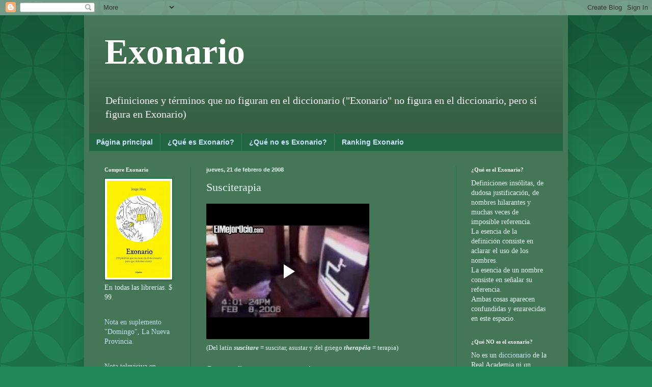

--- FILE ---
content_type: text/html; charset=UTF-8
request_url: https://exonario.blogspot.com/2008/02/susciterapia.html
body_size: 17188
content:
<!DOCTYPE html>
<html class='v2' dir='ltr' lang='es'>
<head>
<link href='https://www.blogger.com/static/v1/widgets/335934321-css_bundle_v2.css' rel='stylesheet' type='text/css'/>
<meta content='width=1100' name='viewport'/>
<meta content='text/html; charset=UTF-8' http-equiv='Content-Type'/>
<meta content='blogger' name='generator'/>
<link href='https://exonario.blogspot.com/favicon.ico' rel='icon' type='image/x-icon'/>
<link href='http://exonario.blogspot.com/2008/02/susciterapia.html' rel='canonical'/>
<link rel="alternate" type="application/atom+xml" title="Exonario - Atom" href="https://exonario.blogspot.com/feeds/posts/default" />
<link rel="alternate" type="application/rss+xml" title="Exonario - RSS" href="https://exonario.blogspot.com/feeds/posts/default?alt=rss" />
<link rel="service.post" type="application/atom+xml" title="Exonario - Atom" href="https://www.blogger.com/feeds/8435331728006037035/posts/default" />

<link rel="alternate" type="application/atom+xml" title="Exonario - Atom" href="https://exonario.blogspot.com/feeds/1548122904553037719/comments/default" />
<!--Can't find substitution for tag [blog.ieCssRetrofitLinks]-->
<meta content='http://exonario.blogspot.com/2008/02/susciterapia.html' property='og:url'/>
<meta content='Susciterapia' property='og:title'/>
<meta content='(Del latín suscitare = suscitar, asustar y del griego therapéia = terapia) Cura mediante un susto repentino. La susciterapia es famosa para ...' property='og:description'/>
<title>Exonario: Susciterapia</title>
<style id='page-skin-1' type='text/css'><!--
/*
-----------------------------------------------
Blogger Template Style
Name:     Simple
Designer: Blogger
URL:      www.blogger.com
----------------------------------------------- */
/* Content
----------------------------------------------- */
body {
font: normal normal 14px Georgia, Utopia, 'Palatino Linotype', Palatino, serif;;
color: #eefffd;
background: #228855 url(//themes.googleusercontent.com/image?id=0BwVBOzw_-hbMODkzNDVjYTEtYzNiYi00YjRkLThkZjAtOGM0MGI5NzRhZjM4) repeat scroll top left;
padding: 0 40px 40px 40px;
}
html body .region-inner {
min-width: 0;
max-width: 100%;
width: auto;
}
h2 {
font-size: 22px;
}
a:link {
text-decoration:none;
color: #cce5ff;
}
a:visited {
text-decoration:none;
color: #99dddd;
}
a:hover {
text-decoration:underline;
color: #ffffff;
}
.body-fauxcolumn-outer .fauxcolumn-inner {
background: transparent none repeat scroll top left;
_background-image: none;
}
.body-fauxcolumn-outer .cap-top {
position: absolute;
z-index: 1;
height: 400px;
width: 100%;
}
.body-fauxcolumn-outer .cap-top .cap-left {
width: 100%;
background: transparent url(//www.blogblog.com/1kt/simple/gradients_deep.png) repeat-x scroll top left;
_background-image: none;
}
.content-outer {
-moz-box-shadow: 0 0 40px rgba(0, 0, 0, .15);
-webkit-box-shadow: 0 0 5px rgba(0, 0, 0, .15);
-goog-ms-box-shadow: 0 0 10px #333333;
box-shadow: 0 0 40px rgba(0, 0, 0, .15);
margin-bottom: 1px;
}
.content-inner {
padding: 10px 10px;
}
.content-inner {
background-color: #447755;
}
/* Header
----------------------------------------------- */
.header-outer {
background: transparent url(//www.blogblog.com/1kt/simple/gradients_deep.png) repeat-x scroll 0 -400px;
_background-image: none;
}
.Header h1 {
font: normal bold 70px Georgia, Utopia, 'Palatino Linotype', Palatino, serif;;
color: #ffffff;
text-shadow: -1px -1px 1px rgba(0, 0, 0, .2);
}
.Header h1 a {
color: #ffffff;
}
.Header .description {
font-size: 140%;
color: #ffffff;
}
.header-inner .Header .titlewrapper {
padding: 22px 30px;
}
.header-inner .Header .descriptionwrapper {
padding: 0 30px;
}
/* Tabs
----------------------------------------------- */
.tabs-inner .section:first-child {
border-top: 0 solid #21764c;
}
.tabs-inner .section:first-child ul {
margin-top: -0;
border-top: 0 solid #21764c;
border-left: 0 solid #21764c;
border-right: 0 solid #21764c;
}
.tabs-inner .widget ul {
background: #226644 none repeat-x scroll 0 -800px;
_background-image: none;
border-bottom: 1px solid #21764c;
margin-top: 1px;
margin-left: -30px;
margin-right: -30px;
}
.tabs-inner .widget li a {
display: inline-block;
padding: .6em 1em;
font: normal bold 14px Arial, Tahoma, Helvetica, FreeSans, sans-serif;;
color: #cce5ff;
border-left: 1px solid #447755;
border-right: 0 solid #21764c;
}
.tabs-inner .widget li:first-child a {
border-left: none;
}
.tabs-inner .widget li.selected a, .tabs-inner .widget li a:hover {
color: #ffffff;
background-color: #22553b;
text-decoration: none;
}
/* Columns
----------------------------------------------- */
.main-outer {
border-top: 0 solid #21764c;
}
.fauxcolumn-left-outer .fauxcolumn-inner {
border-right: 1px solid #21764c;
}
.fauxcolumn-right-outer .fauxcolumn-inner {
border-left: 1px solid #21764c;
}
/* Headings
----------------------------------------------- */
div.widget > h2,
div.widget h2.title {
margin: 0 0 1em 0;
font: normal bold 11px Georgia, Utopia, 'Palatino Linotype', Palatino, serif;;
color: #ffffff;
}
/* Widgets
----------------------------------------------- */
.widget .zippy {
color: #999999;
text-shadow: 2px 2px 1px rgba(0, 0, 0, .1);
}
.widget .popular-posts ul {
list-style: none;
}
/* Posts
----------------------------------------------- */
h2.date-header {
font: normal bold 11px Arial, Tahoma, Helvetica, FreeSans, sans-serif;
}
.date-header span {
background-color: transparent;
color: #eefffd;
padding: inherit;
letter-spacing: inherit;
margin: inherit;
}
.main-inner {
padding-top: 30px;
padding-bottom: 30px;
}
.main-inner .column-center-inner {
padding: 0 15px;
}
.main-inner .column-center-inner .section {
margin: 0 15px;
}
.post {
margin: 0 0 25px 0;
}
h3.post-title, .comments h4 {
font: normal normal 22px Georgia, Utopia, 'Palatino Linotype', Palatino, serif;;
margin: .75em 0 0;
}
.post-body {
font-size: 110%;
line-height: 1.4;
position: relative;
}
.post-body img, .post-body .tr-caption-container, .Profile img, .Image img,
.BlogList .item-thumbnail img {
padding: 4px;
background: #ffffff;
border: 1px solid #006633;
-moz-box-shadow: 1px 1px 5px rgba(0, 0, 0, .1);
-webkit-box-shadow: 1px 1px 5px rgba(0, 0, 0, .1);
box-shadow: 1px 1px 5px rgba(0, 0, 0, .1);
}
.post-body img, .post-body .tr-caption-container {
padding: 8px;
}
.post-body .tr-caption-container {
color: #333333;
}
.post-body .tr-caption-container img {
padding: 0;
background: transparent;
border: none;
-moz-box-shadow: 0 0 0 rgba(0, 0, 0, .1);
-webkit-box-shadow: 0 0 0 rgba(0, 0, 0, .1);
box-shadow: 0 0 0 rgba(0, 0, 0, .1);
}
.post-header {
margin: 0 0 1.5em;
line-height: 1.6;
font-size: 90%;
}
.post-footer {
margin: 20px -2px 0;
padding: 5px 10px;
color: #ffffff;
background-color: #99bb55;
border-bottom: 1px solid transparent;
line-height: 1.6;
font-size: 90%;
}
#comments .comment-author {
padding-top: 1.5em;
border-top: 1px solid #21764c;
background-position: 0 1.5em;
}
#comments .comment-author:first-child {
padding-top: 0;
border-top: none;
}
.avatar-image-container {
margin: .2em 0 0;
}
#comments .avatar-image-container img {
border: 1px solid #006633;
}
/* Comments
----------------------------------------------- */
.comments .comments-content .icon.blog-author {
background-repeat: no-repeat;
background-image: url([data-uri]);
}
.comments .comments-content .loadmore a {
border-top: 1px solid #999999;
border-bottom: 1px solid #999999;
}
.comments .comment-thread.inline-thread {
background-color: #99bb55;
}
.comments .continue {
border-top: 2px solid #999999;
}
/* Accents
---------------------------------------------- */
.section-columns td.columns-cell {
border-left: 1px solid #21764c;
}
.blog-pager {
background: transparent none no-repeat scroll top center;
}
.blog-pager-older-link, .home-link,
.blog-pager-newer-link {
background-color: #447755;
padding: 5px;
}
.footer-outer {
border-top: 0 dashed #bbbbbb;
}
/* Mobile
----------------------------------------------- */
body.mobile  {
background-size: auto;
}
.mobile .body-fauxcolumn-outer {
background: transparent none repeat scroll top left;
}
.mobile .body-fauxcolumn-outer .cap-top {
background-size: 100% auto;
}
.mobile .content-outer {
-webkit-box-shadow: 0 0 3px rgba(0, 0, 0, .15);
box-shadow: 0 0 3px rgba(0, 0, 0, .15);
}
.mobile .tabs-inner .widget ul {
margin-left: 0;
margin-right: 0;
}
.mobile .post {
margin: 0;
}
.mobile .main-inner .column-center-inner .section {
margin: 0;
}
.mobile .date-header span {
padding: 0.1em 10px;
margin: 0 -10px;
}
.mobile h3.post-title {
margin: 0;
}
.mobile .blog-pager {
background: transparent none no-repeat scroll top center;
}
.mobile .footer-outer {
border-top: none;
}
.mobile .main-inner, .mobile .footer-inner {
background-color: #447755;
}
.mobile-index-contents {
color: #eefffd;
}
.mobile-link-button {
background-color: #cce5ff;
}
.mobile-link-button a:link, .mobile-link-button a:visited {
color: #ffffff;
}
.mobile .tabs-inner .section:first-child {
border-top: none;
}
.mobile .tabs-inner .PageList .widget-content {
background-color: #22553b;
color: #ffffff;
border-top: 1px solid #21764c;
border-bottom: 1px solid #21764c;
}
.mobile .tabs-inner .PageList .widget-content .pagelist-arrow {
border-left: 1px solid #21764c;
}

--></style>
<style id='template-skin-1' type='text/css'><!--
body {
min-width: 950px;
}
.content-outer, .content-fauxcolumn-outer, .region-inner {
min-width: 950px;
max-width: 950px;
_width: 950px;
}
.main-inner .columns {
padding-left: 200px;
padding-right: 210px;
}
.main-inner .fauxcolumn-center-outer {
left: 200px;
right: 210px;
/* IE6 does not respect left and right together */
_width: expression(this.parentNode.offsetWidth -
parseInt("200px") -
parseInt("210px") + 'px');
}
.main-inner .fauxcolumn-left-outer {
width: 200px;
}
.main-inner .fauxcolumn-right-outer {
width: 210px;
}
.main-inner .column-left-outer {
width: 200px;
right: 100%;
margin-left: -200px;
}
.main-inner .column-right-outer {
width: 210px;
margin-right: -210px;
}
#layout {
min-width: 0;
}
#layout .content-outer {
min-width: 0;
width: 800px;
}
#layout .region-inner {
min-width: 0;
width: auto;
}
body#layout div.add_widget {
padding: 8px;
}
body#layout div.add_widget a {
margin-left: 32px;
}
--></style>
<style>
    body {background-image:url(\/\/themes.googleusercontent.com\/image?id=0BwVBOzw_-hbMODkzNDVjYTEtYzNiYi00YjRkLThkZjAtOGM0MGI5NzRhZjM4);}
    
@media (max-width: 200px) { body {background-image:url(\/\/themes.googleusercontent.com\/image?id=0BwVBOzw_-hbMODkzNDVjYTEtYzNiYi00YjRkLThkZjAtOGM0MGI5NzRhZjM4&options=w200);}}
@media (max-width: 400px) and (min-width: 201px) { body {background-image:url(\/\/themes.googleusercontent.com\/image?id=0BwVBOzw_-hbMODkzNDVjYTEtYzNiYi00YjRkLThkZjAtOGM0MGI5NzRhZjM4&options=w400);}}
@media (max-width: 800px) and (min-width: 401px) { body {background-image:url(\/\/themes.googleusercontent.com\/image?id=0BwVBOzw_-hbMODkzNDVjYTEtYzNiYi00YjRkLThkZjAtOGM0MGI5NzRhZjM4&options=w800);}}
@media (max-width: 1200px) and (min-width: 801px) { body {background-image:url(\/\/themes.googleusercontent.com\/image?id=0BwVBOzw_-hbMODkzNDVjYTEtYzNiYi00YjRkLThkZjAtOGM0MGI5NzRhZjM4&options=w1200);}}
/* Last tag covers anything over one higher than the previous max-size cap. */
@media (min-width: 1201px) { body {background-image:url(\/\/themes.googleusercontent.com\/image?id=0BwVBOzw_-hbMODkzNDVjYTEtYzNiYi00YjRkLThkZjAtOGM0MGI5NzRhZjM4&options=w1600);}}
  </style>
<link href='https://www.blogger.com/dyn-css/authorization.css?targetBlogID=8435331728006037035&amp;zx=f1da7e06-eff7-40dd-a754-2295570c919f' media='none' onload='if(media!=&#39;all&#39;)media=&#39;all&#39;' rel='stylesheet'/><noscript><link href='https://www.blogger.com/dyn-css/authorization.css?targetBlogID=8435331728006037035&amp;zx=f1da7e06-eff7-40dd-a754-2295570c919f' rel='stylesheet'/></noscript>
<meta name='google-adsense-platform-account' content='ca-host-pub-1556223355139109'/>
<meta name='google-adsense-platform-domain' content='blogspot.com'/>

</head>
<body class='loading variant-deep'>
<div class='navbar section' id='navbar' name='Barra de navegación'><div class='widget Navbar' data-version='1' id='Navbar1'><script type="text/javascript">
    function setAttributeOnload(object, attribute, val) {
      if(window.addEventListener) {
        window.addEventListener('load',
          function(){ object[attribute] = val; }, false);
      } else {
        window.attachEvent('onload', function(){ object[attribute] = val; });
      }
    }
  </script>
<div id="navbar-iframe-container"></div>
<script type="text/javascript" src="https://apis.google.com/js/platform.js"></script>
<script type="text/javascript">
      gapi.load("gapi.iframes:gapi.iframes.style.bubble", function() {
        if (gapi.iframes && gapi.iframes.getContext) {
          gapi.iframes.getContext().openChild({
              url: 'https://www.blogger.com/navbar/8435331728006037035?po\x3d1548122904553037719\x26origin\x3dhttps://exonario.blogspot.com',
              where: document.getElementById("navbar-iframe-container"),
              id: "navbar-iframe"
          });
        }
      });
    </script><script type="text/javascript">
(function() {
var script = document.createElement('script');
script.type = 'text/javascript';
script.src = '//pagead2.googlesyndication.com/pagead/js/google_top_exp.js';
var head = document.getElementsByTagName('head')[0];
if (head) {
head.appendChild(script);
}})();
</script>
</div></div>
<div class='body-fauxcolumns'>
<div class='fauxcolumn-outer body-fauxcolumn-outer'>
<div class='cap-top'>
<div class='cap-left'></div>
<div class='cap-right'></div>
</div>
<div class='fauxborder-left'>
<div class='fauxborder-right'></div>
<div class='fauxcolumn-inner'>
</div>
</div>
<div class='cap-bottom'>
<div class='cap-left'></div>
<div class='cap-right'></div>
</div>
</div>
</div>
<div class='content'>
<div class='content-fauxcolumns'>
<div class='fauxcolumn-outer content-fauxcolumn-outer'>
<div class='cap-top'>
<div class='cap-left'></div>
<div class='cap-right'></div>
</div>
<div class='fauxborder-left'>
<div class='fauxborder-right'></div>
<div class='fauxcolumn-inner'>
</div>
</div>
<div class='cap-bottom'>
<div class='cap-left'></div>
<div class='cap-right'></div>
</div>
</div>
</div>
<div class='content-outer'>
<div class='content-cap-top cap-top'>
<div class='cap-left'></div>
<div class='cap-right'></div>
</div>
<div class='fauxborder-left content-fauxborder-left'>
<div class='fauxborder-right content-fauxborder-right'></div>
<div class='content-inner'>
<header>
<div class='header-outer'>
<div class='header-cap-top cap-top'>
<div class='cap-left'></div>
<div class='cap-right'></div>
</div>
<div class='fauxborder-left header-fauxborder-left'>
<div class='fauxborder-right header-fauxborder-right'></div>
<div class='region-inner header-inner'>
<div class='header section' id='header' name='Cabecera'><div class='widget Header' data-version='1' id='Header1'>
<div id='header-inner'>
<div class='titlewrapper'>
<h1 class='title'>
<a href='https://exonario.blogspot.com/'>
Exonario
</a>
</h1>
</div>
<div class='descriptionwrapper'>
<p class='description'><span>Definiciones y términos que no figuran en el diccionario


("Exonario" no figura en el diccionario, pero sí figura en  Exonario)</span></p>
</div>
</div>
</div></div>
</div>
</div>
<div class='header-cap-bottom cap-bottom'>
<div class='cap-left'></div>
<div class='cap-right'></div>
</div>
</div>
</header>
<div class='tabs-outer'>
<div class='tabs-cap-top cap-top'>
<div class='cap-left'></div>
<div class='cap-right'></div>
</div>
<div class='fauxborder-left tabs-fauxborder-left'>
<div class='fauxborder-right tabs-fauxborder-right'></div>
<div class='region-inner tabs-inner'>
<div class='tabs section' id='crosscol' name='Multicolumnas'><div class='widget PageList' data-version='1' id='PageList1'>
<h2>Páginas</h2>
<div class='widget-content'>
<ul>
<li>
<a href='https://exonario.blogspot.com/'>Página principal</a>
</li>
<li>
<a href='https://exonario.blogspot.com/p/que-es-exonario.html'>&#191;Qué es Exonario?</a>
</li>
<li>
<a href='https://exonario.blogspot.com/p/que-no-es-exonario.html'>&#191;Qué no es Exonario?</a>
</li>
<li>
<a href='https://exonario.blogspot.com/p/ranking-exonario.html'>Ranking Exonario</a>
</li>
</ul>
<div class='clear'></div>
</div>
</div></div>
<div class='tabs no-items section' id='crosscol-overflow' name='Cross-Column 2'></div>
</div>
</div>
<div class='tabs-cap-bottom cap-bottom'>
<div class='cap-left'></div>
<div class='cap-right'></div>
</div>
</div>
<div class='main-outer'>
<div class='main-cap-top cap-top'>
<div class='cap-left'></div>
<div class='cap-right'></div>
</div>
<div class='fauxborder-left main-fauxborder-left'>
<div class='fauxborder-right main-fauxborder-right'></div>
<div class='region-inner main-inner'>
<div class='columns fauxcolumns'>
<div class='fauxcolumn-outer fauxcolumn-center-outer'>
<div class='cap-top'>
<div class='cap-left'></div>
<div class='cap-right'></div>
</div>
<div class='fauxborder-left'>
<div class='fauxborder-right'></div>
<div class='fauxcolumn-inner'>
</div>
</div>
<div class='cap-bottom'>
<div class='cap-left'></div>
<div class='cap-right'></div>
</div>
</div>
<div class='fauxcolumn-outer fauxcolumn-left-outer'>
<div class='cap-top'>
<div class='cap-left'></div>
<div class='cap-right'></div>
</div>
<div class='fauxborder-left'>
<div class='fauxborder-right'></div>
<div class='fauxcolumn-inner'>
</div>
</div>
<div class='cap-bottom'>
<div class='cap-left'></div>
<div class='cap-right'></div>
</div>
</div>
<div class='fauxcolumn-outer fauxcolumn-right-outer'>
<div class='cap-top'>
<div class='cap-left'></div>
<div class='cap-right'></div>
</div>
<div class='fauxborder-left'>
<div class='fauxborder-right'></div>
<div class='fauxcolumn-inner'>
</div>
</div>
<div class='cap-bottom'>
<div class='cap-left'></div>
<div class='cap-right'></div>
</div>
</div>
<!-- corrects IE6 width calculation -->
<div class='columns-inner'>
<div class='column-center-outer'>
<div class='column-center-inner'>
<div class='main section' id='main' name='Principal'><div class='widget Blog' data-version='1' id='Blog1'>
<div class='blog-posts hfeed'>

          <div class="date-outer">
        
<h2 class='date-header'><span>jueves, 21 de febrero de 2008</span></h2>

          <div class="date-posts">
        
<div class='post-outer'>
<div class='post hentry uncustomized-post-template' itemprop='blogPost' itemscope='itemscope' itemtype='http://schema.org/BlogPosting'>
<meta content='8435331728006037035' itemprop='blogId'/>
<meta content='1548122904553037719' itemprop='postId'/>
<a name='1548122904553037719'></a>
<h3 class='post-title entry-title' itemprop='name'>
Susciterapia
</h3>
<div class='post-header'>
<div class='post-header-line-1'></div>
</div>
<div class='post-body entry-content' id='post-body-1548122904553037719' itemprop='description articleBody'>
<iframe allowfullscreen="allowfullscreen" class="b-hbp-video b-uploaded" frameborder="0" height="266" id="BLOGGER-video-4ca3802ac947515b-16482" mozallowfullscreen="mozallowfullscreen" src="https://www.blogger.com/video.g?token=AD6v5dxwXJzVX8qpuZ_JTCk9P_meVpNyirmp8VQazoyls8iGSZgm0fomJLpkfWnGsRfEPNs_3ZamacWacOksQ-HPE626gY8Gp6fHkef7Ae1D7iwB2bnME9rJT49-2c-IHXJM5OSECWZQ" webkitallowfullscreen="webkitallowfullscreen" width="320"></iframe><br /><span style="font-size:85%;">(Del latín <span style="font-weight: bold; font-style: italic;">suscitare </span>= suscitar, asustar y del griego <span style="font-weight: bold; font-style: italic;">therapéia </span>= terapia)</span><br /><br /><span style="font-weight: bold;">Cura mediante un susto repentino. </span><br /><br />La susciterapia es famosa para curar el hipo; sin embargo diversos tipos de susto pueden curar una gran variedad de dolencias.<br /><br />Los susciterapeutas trabajan en la calibración de los sustos, de acuerdo a los temores y las dolencias del paciente. No todas las personas se asustan de las mismas cosas, aunque en cierto nivel subliminal -mas relacionado con la percepción que con los temores conscientes- hay ciertas formas universales para asustar. La aparición de algo sólido, rápido, oscuro y repentino provoca automáticamente una reacción de susto.<br />Sin embargo, no todas las dolencias pueden curarse con este susto instintivo. Los susciterapeutas están convencidos de que, para curar alergias, fobias, malestares estomacales indefinidos, dolores de cabeza y ciertos tipos de depresión, es necesario recurrir a sustos más complejos, enraizados en temores mucho más elaborados. Por ejemplo, a alguien que padece dolores de cabeza, se lo puede asustar diciéndole que ha ocurrio una catástrofe nuclear, y que es necesario alejarse a la selva, para sobrevivir. El temor de morir por radiación puede hacer que desaparezca el dolor y que, en contrapartida, la persona encuentre una nueva manera de encarar su relación con el mundo. Aunque este ejempo pueda parecer extremo, una gran cantidad de terapeutas suelen aplicarlo -aun cuando ellos no se consideren a sí mismos como susciterapeutas.<br /><br />Existe una versión más fuerte de la susciterapia: algunos suponen que <span style="font-style: italic;">todo</span> mal físico -e incluso intelectual- puede curarse mediante diversos tipos de susto. Desde un susto repentino, fugaz, visceral hasta un miedo prolongado y lleno de matices. Se ha probado esta terapia -con resultados polémicos- en personas con problemas cardíacos y algunos tipos de cáncer.<br /><br />La susciterapia sólo se puede practicar si el paciente no sabe que está siendo sometido a susciterapia. Mal podríamos asustar a quien ya sabe que lo vamos a asustar.<br /><br /><span style="font-style: italic;">[PS: espero que puedan ver el breve video incluido en este post. Es un ejemplo de la perfecta susciterapia]</span>
<div style='clear: both;'></div>
</div>
<div class='post-footer'>
<div class='post-footer-line post-footer-line-1'>
<span class='post-author vcard'>
Publicado por
<span class='fn' itemprop='author' itemscope='itemscope' itemtype='http://schema.org/Person'>
<meta content='https://www.blogger.com/profile/13964451137122679116' itemprop='url'/>
<a class='g-profile' href='https://www.blogger.com/profile/13964451137122679116' rel='author' title='author profile'>
<span itemprop='name'>Jorge Mux</span>
</a>
</span>
</span>
<span class='post-timestamp'>
a las
<meta content='http://exonario.blogspot.com/2008/02/susciterapia.html' itemprop='url'/>
<a class='timestamp-link' href='https://exonario.blogspot.com/2008/02/susciterapia.html' rel='bookmark' title='permanent link'><abbr class='published' itemprop='datePublished' title='2008-02-21T10:00:00-02:00'>10:00</abbr></a>
</span>
<span class='post-comment-link'>
</span>
<span class='post-icons'>
<span class='item-action'>
<a href='https://www.blogger.com/email-post/8435331728006037035/1548122904553037719' title='Enviar entrada por correo electrónico'>
<img alt='' class='icon-action' height='13' src='https://resources.blogblog.com/img/icon18_email.gif' width='18'/>
</a>
</span>
<span class='item-control blog-admin pid-1331487909'>
<a href='https://www.blogger.com/post-edit.g?blogID=8435331728006037035&postID=1548122904553037719&from=pencil' title='Editar entrada'>
<img alt='' class='icon-action' height='18' src='https://resources.blogblog.com/img/icon18_edit_allbkg.gif' width='18'/>
</a>
</span>
</span>
<div class='post-share-buttons goog-inline-block'>
<a class='goog-inline-block share-button sb-email' href='https://www.blogger.com/share-post.g?blogID=8435331728006037035&postID=1548122904553037719&target=email' target='_blank' title='Enviar por correo electrónico'><span class='share-button-link-text'>Enviar por correo electrónico</span></a><a class='goog-inline-block share-button sb-blog' href='https://www.blogger.com/share-post.g?blogID=8435331728006037035&postID=1548122904553037719&target=blog' onclick='window.open(this.href, "_blank", "height=270,width=475"); return false;' target='_blank' title='Escribe un blog'><span class='share-button-link-text'>Escribe un blog</span></a><a class='goog-inline-block share-button sb-twitter' href='https://www.blogger.com/share-post.g?blogID=8435331728006037035&postID=1548122904553037719&target=twitter' target='_blank' title='Compartir en X'><span class='share-button-link-text'>Compartir en X</span></a><a class='goog-inline-block share-button sb-facebook' href='https://www.blogger.com/share-post.g?blogID=8435331728006037035&postID=1548122904553037719&target=facebook' onclick='window.open(this.href, "_blank", "height=430,width=640"); return false;' target='_blank' title='Compartir con Facebook'><span class='share-button-link-text'>Compartir con Facebook</span></a><a class='goog-inline-block share-button sb-pinterest' href='https://www.blogger.com/share-post.g?blogID=8435331728006037035&postID=1548122904553037719&target=pinterest' target='_blank' title='Compartir en Pinterest'><span class='share-button-link-text'>Compartir en Pinterest</span></a>
</div>
</div>
<div class='post-footer-line post-footer-line-2'>
<span class='post-labels'>
Etiquetas:
<a href='https://exonario.blogspot.com/search/label/Inclasificable' rel='tag'>Inclasificable</a>,
<a href='https://exonario.blogspot.com/search/label/S' rel='tag'>S</a>
</span>
</div>
<div class='post-footer-line post-footer-line-3'>
<span class='post-location'>
</span>
</div>
</div>
</div>
<div class='comments' id='comments'>
<a name='comments'></a>
<h4>3 comentarios:</h4>
<div id='Blog1_comments-block-wrapper'>
<dl class='avatar-comment-indent' id='comments-block'>
<dt class='comment-author ' id='c3870695012522224763'>
<a name='c3870695012522224763'></a>
<div class="avatar-image-container vcard"><span dir="ltr"><a href="https://www.blogger.com/profile/15616813675709905415" target="" rel="nofollow" onclick="" class="avatar-hovercard" id="av-3870695012522224763-15616813675709905415"><img src="https://resources.blogblog.com/img/blank.gif" width="35" height="35" class="delayLoad" style="display: none;" longdesc="//blogger.googleusercontent.com/img/b/R29vZ2xl/AVvXsEhpu2_hgIl1hozvE4B8TLuNVxbPhvC7hD4x6JBB8J_QSLbP9VnxJA8abyhtHXpXQe-4yNpikReTALcHDD7spTl1bv33RIv42trICi5n8YqaRlQmAghWBBHx6j6WKkGE3y0/s45-c/lengua.jpg" alt="" title="sauria es una mutante!">

<noscript><img src="//blogger.googleusercontent.com/img/b/R29vZ2xl/AVvXsEhpu2_hgIl1hozvE4B8TLuNVxbPhvC7hD4x6JBB8J_QSLbP9VnxJA8abyhtHXpXQe-4yNpikReTALcHDD7spTl1bv33RIv42trICi5n8YqaRlQmAghWBBHx6j6WKkGE3y0/s45-c/lengua.jpg" width="35" height="35" class="photo" alt=""></noscript></a></span></div>
<a href='https://www.blogger.com/profile/15616813675709905415' rel='nofollow'>sauria es una mutante!</a>
dijo...
</dt>
<dd class='comment-body' id='Blog1_cmt-3870695012522224763'>
<p>
una vez más veo ese video y me conmuevo hasta las lágrimas!! pobreciiiitooo pobrecitoooo!!! hay que ser padres hijos de puta para hacer esoooo mmmbuuaaaa! <BR/><BR/>saludos
</p>
</dd>
<dd class='comment-footer'>
<span class='comment-timestamp'>
<a href='https://exonario.blogspot.com/2008/02/susciterapia.html?showComment=1203783780000#c3870695012522224763' title='comment permalink'>
23 de febrero de 2008 a las 14:23:00 GMT-2
</a>
<span class='item-control blog-admin pid-439249330'>
<a class='comment-delete' href='https://www.blogger.com/comment/delete/8435331728006037035/3870695012522224763' title='Eliminar comentario'>
<img src='https://resources.blogblog.com/img/icon_delete13.gif'/>
</a>
</span>
</span>
</dd>
<dt class='comment-author ' id='c2884876350703175623'>
<a name='c2884876350703175623'></a>
<div class="avatar-image-container vcard"><span dir="ltr"><a href="https://www.blogger.com/profile/00222875947419481942" target="" rel="nofollow" onclick="" class="avatar-hovercard" id="av-2884876350703175623-00222875947419481942"><img src="https://resources.blogblog.com/img/blank.gif" width="35" height="35" class="delayLoad" style="display: none;" longdesc="//blogger.googleusercontent.com/img/b/R29vZ2xl/AVvXsEhx5YxbsXSnaag6Bcqn2BSuiJhCjzGwhSYsr_lIDphjU8ftxgxsBKNG5wKpXvifpcaRFe6MDNgy8LX9Xze0m5i_OUm7lWD1cBM0JK3029BJ1C6NK3vViYsDBUlVyPwJsVc/s45-c/530136_10150673746784272_1080300675_n.jpg" alt="" title="unServidor">

<noscript><img src="//blogger.googleusercontent.com/img/b/R29vZ2xl/AVvXsEhx5YxbsXSnaag6Bcqn2BSuiJhCjzGwhSYsr_lIDphjU8ftxgxsBKNG5wKpXvifpcaRFe6MDNgy8LX9Xze0m5i_OUm7lWD1cBM0JK3029BJ1C6NK3vViYsDBUlVyPwJsVc/s45-c/530136_10150673746784272_1080300675_n.jpg" width="35" height="35" class="photo" alt=""></noscript></a></span></div>
<a href='https://www.blogger.com/profile/00222875947419481942' rel='nofollow'>unServidor</a>
dijo...
</dt>
<dd class='comment-body' id='Blog1_cmt-2884876350703175623'>
<p>
Efectivamente, creo que el "encargado" del crío que le puso eso y prendió la camarita es un reverendísijodepelotaradupimbecidorrazo y hay que quitarle la tenencia (del pibe, de la cámara y porqué no de la PC).
</p>
</dd>
<dd class='comment-footer'>
<span class='comment-timestamp'>
<a href='https://exonario.blogspot.com/2008/02/susciterapia.html?showComment=1203987720000#c2884876350703175623' title='comment permalink'>
25 de febrero de 2008 a las 23:02:00 GMT-2
</a>
<span class='item-control blog-admin pid-995686269'>
<a class='comment-delete' href='https://www.blogger.com/comment/delete/8435331728006037035/2884876350703175623' title='Eliminar comentario'>
<img src='https://resources.blogblog.com/img/icon_delete13.gif'/>
</a>
</span>
</span>
</dd>
<dt class='comment-author ' id='c9072360911062977365'>
<a name='c9072360911062977365'></a>
<div class="avatar-image-container avatar-stock"><span dir="ltr"><img src="//resources.blogblog.com/img/blank.gif" width="35" height="35" alt="" title="An&oacute;nimo">

</span></div>
Anónimo
dijo...
</dt>
<dd class='comment-body' id='Blog1_cmt-9072360911062977365'>
<p>
que feo! pobrecito, casi lloro a la par de el..
</p>
</dd>
<dd class='comment-footer'>
<span class='comment-timestamp'>
<a href='https://exonario.blogspot.com/2008/02/susciterapia.html?showComment=1204151880000#c9072360911062977365' title='comment permalink'>
27 de febrero de 2008 a las 20:38:00 GMT-2
</a>
<span class='item-control blog-admin pid-1776721188'>
<a class='comment-delete' href='https://www.blogger.com/comment/delete/8435331728006037035/9072360911062977365' title='Eliminar comentario'>
<img src='https://resources.blogblog.com/img/icon_delete13.gif'/>
</a>
</span>
</span>
</dd>
</dl>
</div>
<p class='comment-footer'>
<a href='https://www.blogger.com/comment/fullpage/post/8435331728006037035/1548122904553037719' onclick='javascript:window.open(this.href, "bloggerPopup", "toolbar=0,location=0,statusbar=1,menubar=0,scrollbars=yes,width=640,height=500"); return false;'>Publicar un comentario</a>
</p>
</div>
</div>

        </div></div>
      
</div>
<div class='blog-pager' id='blog-pager'>
<span id='blog-pager-newer-link'>
<a class='blog-pager-newer-link' href='https://exonario.blogspot.com/2008/02/meloclicoa.html' id='Blog1_blog-pager-newer-link' title='Entrada más reciente'>Entrada más reciente</a>
</span>
<span id='blog-pager-older-link'>
<a class='blog-pager-older-link' href='https://exonario.blogspot.com/2008/02/teratolexia.html' id='Blog1_blog-pager-older-link' title='Entrada antigua'>Entrada antigua</a>
</span>
<a class='home-link' href='https://exonario.blogspot.com/'>Inicio</a>
</div>
<div class='clear'></div>
<div class='post-feeds'>
<div class='feed-links'>
Suscribirse a:
<a class='feed-link' href='https://exonario.blogspot.com/feeds/1548122904553037719/comments/default' target='_blank' type='application/atom+xml'>Enviar comentarios (Atom)</a>
</div>
</div>
</div></div>
</div>
</div>
<div class='column-left-outer'>
<div class='column-left-inner'>
<aside>
<div class='sidebar section' id='sidebar-left-1'><div class='widget Image' data-version='1' id='Image1'>
<h2>Compre Exonario</h2>
<div class='widget-content'>
<img alt='Compre Exonario' height='190' id='Image1_img' src='https://blogger.googleusercontent.com/img/b/R29vZ2xl/AVvXsEjWuLF2B8DfAxqeYcyqY8iIWT0f4CqwOJlmUCAn_6LGQs-BrgZOEw1wNSY-FqaL3Vzz4mMGfLpX82pzEcayksIvu8lsuIXxkDNZEJmqBiRnOM3dykgx-ZF8moXImnqkMhL1dW5I8ka10KGZ/s190/9789502805955.jpg' width='124'/>
<br/>
<span class='caption'>En todas las librerías. $ 99.</span>
</div>
<div class='clear'></div>
</div><div class='widget HTML' data-version='1' id='HTML14'>
<div class='widget-content'>
<a href="http://www.lanueva.com/domingo/nota/739fcdae94/763/132553.html">Nota en suplemento "Domingo", La Nueva Provincia</a>.
</div>
<div class='clear'></div>
</div><div class='widget HTML' data-version='1' id='HTML13'>
<div class='widget-content'>
<a href="//youtu.be/Ja1rUmP-B3U?t=46m">Nota televisiva en programa "Saber Ver"</a>
</div>
<div class='clear'></div>
</div><div class='widget HTML' data-version='1' id='HTML12'>
<div class='widget-content'>
<a href="http://www.elobservador.com.uy/noticia/234689/las-palabras-que-faltaban-en-espanol/">Nota en diario "El Observador", de Uruguay.</a>
</div>
<div class='clear'></div>
</div><div class='widget HTML' data-version='1' id='HTML11'>
<div class='widget-content'>
<a href="http://exonario.blogspot.com/2010/02/nota-en-tapa-de-revista-venezolana.html">Nota en revista Dominical de Venezuela</a>
</div>
<div class='clear'></div>
</div><div class='widget HTML' data-version='1' id='HTML3'>
<div class='widget-content'>
<a href="//youtu.be/KbSaJTMjCjc">Programa en Canal 9 Bahía Blanca</a>.
</div>
<div class='clear'></div>
</div><div class='widget HTML' data-version='1' id='HTML8'>
<div class='widget-content'>
N<a href="//www.youtube.com/watch?v=171Fz3NZcTQ">ota televisiva en PLAN A, canal 3 de Rosario</a>
</div>
<div class='clear'></div>
</div><div class='widget HTML' data-version='1' id='HTML7'>
<div class='widget-content'>
<a href="http://criticadigital.com/impresa/index.php?secc=nota&amp;nid=30384">Nota en Diario Crítica de la Argentina (Edición Impresa)
</a>
</div>
<div class='clear'></div>
</div><div class='widget HTML' data-version='1' id='HTML10'>
<div class='widget-content'>
<a href="http://www.elpais.com/articulo/cultura/glosario/realidades/nombre/elpepucul/20090909elpepucul_9/Tes">Nota en diario El País</a> (España)
</div>
<div class='clear'></div>
</div><div class='widget HTML' data-version='1' id='HTML9'>
<div class='widget-content'>
<a href="http://edant.revistaenie.clarin.com/notas/2009/09/10/_-01996091.htm">Nota en Revista Ñ</a>
</div>
<div class='clear'></div>
</div><div class='widget HTML' data-version='1' id='HTML4'>
<div class='widget-content'>
<a href="http://www.goear.com/listen.php?v=66190dd">Nota en Caracol Radio (Colombia)</a>
</div>
<div class='clear'></div>
</div><div class='widget Text' data-version='1' id='Text5'>
<div class='widget-content'>
<http: ar="" espectaculos="" 56269="" imaginacion=""><a href="http://www.ciudad.com.ar/espectaculos/56269/digalo-con-imaginacion">Nota en Clarín Digital.</a><br/><br/></http:>
</div>
<div class='clear'></div>
</div><div class='widget Text' data-version='1' id='Text6'>
<h2 class='title'>SUGERENCIAS Y COLABORACIONES</h2>
<div class='widget-content'>
<span style="font-weight: bold;">Los términos y las definiciones que aparecen de lunes a viernes pertenecen al autor del blog</span>.<br/>Los que aparecen durante el fin de semana son colaboraciones espontáneas de lectores.<br/>Si desea colaborar con una palabra o una definición, puede hacerlo al mail <a href="mailto:jorgemux@yahoo.com.ar">jorgemux@yahoo.com.ar</a><br/>
</div>
<div class='clear'></div>
</div><div class='widget BlogSearch' data-version='1' id='BlogSearch1'>
<h2 class='title'>Buscar en este blog</h2>
<div class='widget-content'>
<div id='BlogSearch1_form'>
<form action='https://exonario.blogspot.com/search' class='gsc-search-box' target='_top'>
<table cellpadding='0' cellspacing='0' class='gsc-search-box'>
<tbody>
<tr>
<td class='gsc-input'>
<input autocomplete='off' class='gsc-input' name='q' size='10' title='search' type='text' value=''/>
</td>
<td class='gsc-search-button'>
<input class='gsc-search-button' title='search' type='submit' value='Buscar'/>
</td>
</tr>
</tbody>
</table>
</form>
</div>
</div>
<div class='clear'></div>
</div><div class='widget HTML' data-version='1' id='HTML5'>
<h2 class='title'>Exonario se publica también aquí</h2>
<div class='widget-content'>
El Suplemento <a href="http://www.ldefuga.com.ar/">Línea de Fuga</a>
</div>
<div class='clear'></div>
</div><div class='widget HTML' data-version='1' id='HTML6'>
<div class='widget-content'>
<a href="http://creativecommons.org/licenses/by-nc-nd/3.0/" rel="license"><img alt="Creative Commons License" style="border-width:0" src="https://lh3.googleusercontent.com/blogger_img_proxy/AEn0k_umcvftqiaYT9vlxG4xWCw0SHv_cw7IwzHozKjNkpEflUu1xvWmcZlLNzrluPMjwadevFq0pkDozDI6PM0kV-8eyu_fcZ8_0JRpf4g960OPVIq2MwNRp3E=s0-d"></a><br/>Esta obra est&#225; licenciada bajo una <a href="http://creativecommons.org/licenses/by-nc-nd/3.0/" rel="license">Licencia Creative Commons Atribuci&#243;n-No Comercial-Sin Obras Derivadas 3.0 Unported</a>.
</div>
<div class='clear'></div>
</div></div>
</aside>
</div>
</div>
<div class='column-right-outer'>
<div class='column-right-inner'>
<aside>
<div class='sidebar section' id='sidebar-right-1'><div class='widget Text' data-version='1' id='Text1'>
<h2 class='title'>&#191;Qué es el Exonario?</h2>
<div class='widget-content'>
Definiciones insólitas, de dudosa justificación, de nombres hilarantes y muchas veces de imposible referencia.<br/>La esencia de la definición consiste en aclarar el uso de los nombres.<br/>La esencia de un nombre consiste en señalar su referencia.<br/>Ambas cosas aparecen confundidas y enrarecidas en este espacio.<br/>
</div>
<div class='clear'></div>
</div><div class='widget Text' data-version='1' id='Text2'>
<h2 class='title'>&#191;Qué NO es el exonario?</h2>
<div class='widget-content'>
No es un <a href="http://www.rae.es/">diccionario </a>de la Real Academia ni un <a href="http://www.jergasdehablahispana.org/">diccionario de jergas</a> . Tampoco es la intención de este blog hacer <a href="http://www.1de3.com/2004/08/25/Falsas-palabras-maleta/"><span style="font-style: italic;">falsas palabras maleta</span></a>, ni dar <a href="http://www.1de3.com/2004/08/25/Falsas-definiciones/"><span style="font-style: italic;">falsas definiciones.</span><br/></a><br/>Si alguna de las palabras que aparecen aquí, se encuentra también en algún otro diccionario, por favor avísenos.<br/><br/><span style="font-style: italic;">(Aclaración: algunas palabras sí aparecen en el diccionario, sólo que se trata de homógrafas con distinta etimología y, por lo tanto, con significado diferente de las que aparecen aquí)<br/><br/></span><span></span>
</div>
<div class='clear'></div>
</div><div class='widget Followers' data-version='1' id='Followers1'>
<h2 class='title'>Seguidores</h2>
<div class='widget-content'>
<div id='Followers1-wrapper'>
<div style='margin-right:2px;'>
<div><script type="text/javascript" src="https://apis.google.com/js/platform.js"></script>
<div id="followers-iframe-container"></div>
<script type="text/javascript">
    window.followersIframe = null;
    function followersIframeOpen(url) {
      gapi.load("gapi.iframes", function() {
        if (gapi.iframes && gapi.iframes.getContext) {
          window.followersIframe = gapi.iframes.getContext().openChild({
            url: url,
            where: document.getElementById("followers-iframe-container"),
            messageHandlersFilter: gapi.iframes.CROSS_ORIGIN_IFRAMES_FILTER,
            messageHandlers: {
              '_ready': function(obj) {
                window.followersIframe.getIframeEl().height = obj.height;
              },
              'reset': function() {
                window.followersIframe.close();
                followersIframeOpen("https://www.blogger.com/followers/frame/8435331728006037035?colors\x3dCgt0cmFuc3BhcmVudBILdHJhbnNwYXJlbnQaByNlZWZmZmQiByNjY2U1ZmYqByM0NDc3NTUyByNmZmZmZmY6ByNlZWZmZmRCByNjY2U1ZmZKByM5OTk5OTlSByNjY2U1ZmZaC3RyYW5zcGFyZW50\x26pageSize\x3d21\x26hl\x3des\x26origin\x3dhttps://exonario.blogspot.com");
              },
              'open': function(url) {
                window.followersIframe.close();
                followersIframeOpen(url);
              }
            }
          });
        }
      });
    }
    followersIframeOpen("https://www.blogger.com/followers/frame/8435331728006037035?colors\x3dCgt0cmFuc3BhcmVudBILdHJhbnNwYXJlbnQaByNlZWZmZmQiByNjY2U1ZmYqByM0NDc3NTUyByNmZmZmZmY6ByNlZWZmZmRCByNjY2U1ZmZKByM5OTk5OTlSByNjY2U1ZmZaC3RyYW5zcGFyZW50\x26pageSize\x3d21\x26hl\x3des\x26origin\x3dhttps://exonario.blogspot.com");
  </script></div>
</div>
</div>
<div class='clear'></div>
</div>
</div><div class='widget Profile' data-version='1' id='Profile1'>
<h2>Datos personales</h2>
<div class='widget-content'>
<a href='https://www.blogger.com/profile/13964451137122679116'><img alt='Mi foto' class='profile-img' height='80' src='//www.dadamo.com/typebase4/imgs/eggplant_thumb.jpg' width='80'/></a>
<dl class='profile-datablock'>
<dt class='profile-data'>
<a class='profile-name-link g-profile' href='https://www.blogger.com/profile/13964451137122679116' rel='author' style='background-image: url(//www.blogger.com/img/logo-16.png);'>
Jorge Mux
</a>
</dt>
<dd class='profile-textblock'>amateur profesional</dd>
</dl>
<a class='profile-link' href='https://www.blogger.com/profile/13964451137122679116' rel='author'>Ver todo mi perfil</a>
<div class='clear'></div>
</div>
</div><div class='widget LinkList' data-version='1' id='LinkList2'>
<h2>Otros blogs del autor</h2>
<div class='widget-content'>
<ul>
<li><a href='http://monstruosyberenjenas.blogspot.com/'>Monstruos y Berenjenas</a></li>
<li><a href='http://questasbuscando.blogspot.com/'>&#191;Qué estás buscando?</a></li>
</ul>
<div class='clear'></div>
</div>
</div><div class='widget Label' data-version='1' id='Label1'>
<h2>Exonario por orden alfabético</h2>
<div class='widget-content list-label-widget-content'>
<ul>
<li>
<a dir='ltr' href='https://exonario.blogspot.com/search/label/A'>A</a>
<span dir='ltr'>(141)</span>
</li>
<li>
<a dir='ltr' href='https://exonario.blogspot.com/search/label/Actitudes%20Humanas'>Actitudes Humanas</a>
<span dir='ltr'>(202)</span>
</li>
<li>
<a dir='ltr' href='https://exonario.blogspot.com/search/label/Actitudes%20Humanas%20SELECTED'>Actitudes Humanas SELECTED</a>
<span dir='ltr'>(41)</span>
</li>
<li>
<a dir='ltr' href='https://exonario.blogspot.com/search/label/B'>B</a>
<span dir='ltr'>(42)</span>
</li>
<li>
<a dir='ltr' href='https://exonario.blogspot.com/search/label/C'>C</a>
<span dir='ltr'>(131)</span>
</li>
<li>
<a dir='ltr' href='https://exonario.blogspot.com/search/label/CH'>CH</a>
<span dir='ltr'>(31)</span>
</li>
<li>
<a dir='ltr' href='https://exonario.blogspot.com/search/label/Colaboraciones'>Colaboraciones</a>
<span dir='ltr'>(202)</span>
</li>
<li>
<a dir='ltr' href='https://exonario.blogspot.com/search/label/D'>D</a>
<span dir='ltr'>(88)</span>
</li>
<li>
<a dir='ltr' href='https://exonario.blogspot.com/search/label/E'>E</a>
<span dir='ltr'>(151)</span>
</li>
<li>
<a dir='ltr' href='https://exonario.blogspot.com/search/label/Emociones%20sensaciones%20y%20sentimientos'>Emociones sensaciones y sentimientos</a>
<span dir='ltr'>(55)</span>
</li>
<li>
<a dir='ltr' href='https://exonario.blogspot.com/search/label/F'>F</a>
<span dir='ltr'>(60)</span>
</li>
<li>
<a dir='ltr' href='https://exonario.blogspot.com/search/label/Feno%20Metaf%C3%ADsicos%20SELECTED'>Feno Metafísicos SELECTED</a>
<span dir='ltr'>(41)</span>
</li>
<li>
<a dir='ltr' href='https://exonario.blogspot.com/search/label/Fen%C3%B3menos%20extra%C3%B1os%20y%20metaf%C3%ADsicos'>Fenómenos extraños y metafísicos</a>
<span dir='ltr'>(110)</span>
</li>
<li>
<a dir='ltr' href='https://exonario.blogspot.com/search/label/G'>G</a>
<span dir='ltr'>(42)</span>
</li>
<li>
<a dir='ltr' href='https://exonario.blogspot.com/search/label/H'>H</a>
<span dir='ltr'>(41)</span>
</li>
<li>
<a dir='ltr' href='https://exonario.blogspot.com/search/label/I'>I</a>
<span dir='ltr'>(42)</span>
</li>
<li>
<a dir='ltr' href='https://exonario.blogspot.com/search/label/Inclasificable'>Inclasificable</a>
<span dir='ltr'>(45)</span>
</li>
<li>
<a dir='ltr' href='https://exonario.blogspot.com/search/label/J'>J</a>
<span dir='ltr'>(8)</span>
</li>
<li>
<a dir='ltr' href='https://exonario.blogspot.com/search/label/K'>K</a>
<span dir='ltr'>(1)</span>
</li>
<li>
<a dir='ltr' href='https://exonario.blogspot.com/search/label/L'>L</a>
<span dir='ltr'>(29)</span>
</li>
<li>
<a dir='ltr' href='https://exonario.blogspot.com/search/label/Lenguaje'>Lenguaje</a>
<span dir='ltr'>(116)</span>
</li>
<li>
<a dir='ltr' href='https://exonario.blogspot.com/search/label/Lenguaje%20SELECTED'>Lenguaje SELECTED</a>
<span dir='ltr'>(42)</span>
</li>
<li>
<a dir='ltr' href='https://exonario.blogspot.com/search/label/M'>M</a>
<span dir='ltr'>(117)</span>
</li>
<li>
<a dir='ltr' href='https://exonario.blogspot.com/search/label/N'>N</a>
<span dir='ltr'>(48)</span>
</li>
<li>
<a dir='ltr' href='https://exonario.blogspot.com/search/label/Naturaleza'>Naturaleza</a>
<span dir='ltr'>(59)</span>
</li>
<li>
<a dir='ltr' href='https://exonario.blogspot.com/search/label/Naturaleza%20SELECTED'>Naturaleza SELECTED</a>
<span dir='ltr'>(36)</span>
</li>
<li>
<a dir='ltr' href='https://exonario.blogspot.com/search/label/O'>O</a>
<span dir='ltr'>(39)</span>
</li>
<li>
<a dir='ltr' href='https://exonario.blogspot.com/search/label/P'>P</a>
<span dir='ltr'>(175)</span>
</li>
<li>
<a dir='ltr' href='https://exonario.blogspot.com/search/label/Proc%20Ment%20SELECTED'>Proc Ment SELECTED</a>
<span dir='ltr'>(46)</span>
</li>
<li>
<a dir='ltr' href='https://exonario.blogspot.com/search/label/Procesos%20Mentales'>Procesos Mentales</a>
<span dir='ltr'>(42)</span>
</li>
<li>
<a dir='ltr' href='https://exonario.blogspot.com/search/label/Q'>Q</a>
<span dir='ltr'>(10)</span>
</li>
<li>
<a dir='ltr' href='https://exonario.blogspot.com/search/label/R'>R</a>
<span dir='ltr'>(36)</span>
</li>
<li>
<a dir='ltr' href='https://exonario.blogspot.com/search/label/S'>S</a>
<span dir='ltr'>(52)</span>
</li>
<li>
<a dir='ltr' href='https://exonario.blogspot.com/search/label/Sexonario'>Sexonario</a>
<span dir='ltr'>(32)</span>
</li>
<li>
<a dir='ltr' href='https://exonario.blogspot.com/search/label/Sexonario%20SELECTED'>Sexonario SELECTED</a>
<span dir='ltr'>(32)</span>
</li>
<li>
<a dir='ltr' href='https://exonario.blogspot.com/search/label/Sistemas%20Mov%20SELECTED'>Sistemas Mov SELECTED</a>
<span dir='ltr'>(37)</span>
</li>
<li>
<a dir='ltr' href='https://exonario.blogspot.com/search/label/Sistemas%20y%20Movimientos.'>Sistemas y Movimientos.</a>
<span dir='ltr'>(131)</span>
</li>
<li>
<a dir='ltr' href='https://exonario.blogspot.com/search/label/T'>T</a>
<span dir='ltr'>(80)</span>
</li>
<li>
<a dir='ltr' href='https://exonario.blogspot.com/search/label/Terr%20art%20disc%20SELECTED'>Terr art disc SELECTED</a>
<span dir='ltr'>(40)</span>
</li>
<li>
<a dir='ltr' href='https://exonario.blogspot.com/search/label/Terribles%20Artes%20Discursivas'>Terribles Artes Discursivas</a>
<span dir='ltr'>(103)</span>
</li>
<li>
<a dir='ltr' href='https://exonario.blogspot.com/search/label/U'>U</a>
<span dir='ltr'>(12)</span>
</li>
<li>
<a dir='ltr' href='https://exonario.blogspot.com/search/label/V'>V</a>
<span dir='ltr'>(30)</span>
</li>
<li>
<a dir='ltr' href='https://exonario.blogspot.com/search/label/Vida%20Cotidiana'>Vida Cotidiana</a>
<span dir='ltr'>(108)</span>
</li>
<li>
<a dir='ltr' href='https://exonario.blogspot.com/search/label/vida%20cotidiana%20SELECTED'>vida cotidiana SELECTED</a>
<span dir='ltr'>(36)</span>
</li>
<li>
<a dir='ltr' href='https://exonario.blogspot.com/search/label/W'>W</a>
<span dir='ltr'>(3)</span>
</li>
<li>
<a dir='ltr' href='https://exonario.blogspot.com/search/label/X'>X</a>
<span dir='ltr'>(4)</span>
</li>
<li>
<a dir='ltr' href='https://exonario.blogspot.com/search/label/Y'>Y</a>
<span dir='ltr'>(4)</span>
</li>
<li>
<a dir='ltr' href='https://exonario.blogspot.com/search/label/Z'>Z</a>
<span dir='ltr'>(10)</span>
</li>
</ul>
<div class='clear'></div>
</div>
</div><div class='widget Feed' data-version='1' id='Feed1'>
<h2>Últimos Comentarios</h2>
<div class='widget-content' id='Feed1_feedItemListDisplay'>
<span style='filter: alpha(25); opacity: 0.25;'>
<a href='http://exonario.blogspot.com/feeds/comments/default'>Cargando...</a>
</span>
</div>
<div class='clear'></div>
</div><div class='widget LinkList' data-version='1' id='LinkList1'>
<h2>Exonario de blogs</h2>
<div class='widget-content'>
<ul>
<li><a href='http://guarradaspueticas.blogspot.com/'>Guarradas puéticas de la antigüedá</a></li>
<li><a href='http://grupoexpertosentodo.blogspot.com/'>Grupo de Expertos en Todo</a></li>
<li><a href='http://estufados.blogspot.com/'>Estufados</a></li>
<li><a href='http://notevayasestupida.blogspot.com/'>No te vayas, estúpida</a></li>
<li><a href='http://pensando-la-argentina.blogspot.com/'>Pensando la Argentina</a></li>
<li><a href='http://loshuevosylasideas.blogspot.com/'>Los huevos y las ideas</a></li>
<li><a href='http://www.fotolog.com/isabellamux'>Fotolog de Isabella Mux</a></li>
<li><a href='http://seleccione.blogspot.com/'>Seleccionator</a></li>
<li><a href='http://failblog.org/'>Failblog</a></li>
<li><a href='http://tiendadeambiguedades.blogspot.com/'>Tienda de Ambigüedades</a></li>
<li><a href='http://votenos.blogspot.com/'>Estoy afiliado a este partido</a></li>
<li><a href='http://elfundidor.com.ar/'>El fundidor</a></li>
<li><a href='http://www.dosisdiarias.com/'>Dosis diarias de humor</a></li>
<li><a href='http://polentaconpajaritos.blogspot.com/'>Polenta con pajaritos</a></li>
<li><a href='http://elsubmundodelespectaculo.blogspot.com/'>el submundo del espectáculo</a></li>
<li><a href='http://www.juliangallo.com.ar/'>&#161;Mirá!</a></li>
<li><a href='http://esacozaquisomatarme.blogspot.com/'>Esa cosa quiso matarme</a></li>
<li><a href='http://weblogs.clarin.com/podeti/'>Podeti</a></li>
<li><a href='http://culodecamion.blogspot.com/'>Culo de camión</a></li>
<li><a href='http://exiliadoenelropero.blogspot.com/'>Exiliado en el ropero</a></li>
<li><a href='http://orsai.es/'>Orsai</a></li>
<li><a href='http://arodas.blogspot.com/'>Crónicas desde Guatemala</a></li>
<li><a href='http://ukhronia.blogspot.com/'>ukhronia</a></li>
<li><a href='http://damospena.wordpress.com/'>Damos Pena</a></li>
<li><a href='http://malenaoxum.blogspot.com/'>Yerba no hay (Malena Oxum)</a></li>
</ul>
<div class='clear'></div>
</div>
</div><div class='widget BlogArchive' data-version='1' id='BlogArchive1'>
<h2>Historia del exonario</h2>
<div class='widget-content'>
<div id='ArchiveList'>
<div id='BlogArchive1_ArchiveList'>
<ul class='hierarchy'>
<li class='archivedate collapsed'>
<a class='toggle' href='javascript:void(0)'>
<span class='zippy'>

        &#9658;&#160;
      
</span>
</a>
<a class='post-count-link' href='https://exonario.blogspot.com/2014/'>
14
</a>
<span class='post-count' dir='ltr'>(7)</span>
<ul class='hierarchy'>
<li class='archivedate collapsed'>
<a class='toggle' href='javascript:void(0)'>
<span class='zippy'>

        &#9658;&#160;
      
</span>
</a>
<a class='post-count-link' href='https://exonario.blogspot.com/2014/02/'>
febrero
</a>
<span class='post-count' dir='ltr'>(3)</span>
</li>
</ul>
<ul class='hierarchy'>
<li class='archivedate collapsed'>
<a class='toggle' href='javascript:void(0)'>
<span class='zippy'>

        &#9658;&#160;
      
</span>
</a>
<a class='post-count-link' href='https://exonario.blogspot.com/2014/01/'>
enero
</a>
<span class='post-count' dir='ltr'>(4)</span>
</li>
</ul>
</li>
</ul>
<ul class='hierarchy'>
<li class='archivedate collapsed'>
<a class='toggle' href='javascript:void(0)'>
<span class='zippy'>

        &#9658;&#160;
      
</span>
</a>
<a class='post-count-link' href='https://exonario.blogspot.com/2013/'>
13
</a>
<span class='post-count' dir='ltr'>(59)</span>
<ul class='hierarchy'>
<li class='archivedate collapsed'>
<a class='toggle' href='javascript:void(0)'>
<span class='zippy'>

        &#9658;&#160;
      
</span>
</a>
<a class='post-count-link' href='https://exonario.blogspot.com/2013/12/'>
diciembre
</a>
<span class='post-count' dir='ltr'>(3)</span>
</li>
</ul>
<ul class='hierarchy'>
<li class='archivedate collapsed'>
<a class='toggle' href='javascript:void(0)'>
<span class='zippy'>

        &#9658;&#160;
      
</span>
</a>
<a class='post-count-link' href='https://exonario.blogspot.com/2013/11/'>
noviembre
</a>
<span class='post-count' dir='ltr'>(6)</span>
</li>
</ul>
<ul class='hierarchy'>
<li class='archivedate collapsed'>
<a class='toggle' href='javascript:void(0)'>
<span class='zippy'>

        &#9658;&#160;
      
</span>
</a>
<a class='post-count-link' href='https://exonario.blogspot.com/2013/10/'>
octubre
</a>
<span class='post-count' dir='ltr'>(3)</span>
</li>
</ul>
<ul class='hierarchy'>
<li class='archivedate collapsed'>
<a class='toggle' href='javascript:void(0)'>
<span class='zippy'>

        &#9658;&#160;
      
</span>
</a>
<a class='post-count-link' href='https://exonario.blogspot.com/2013/09/'>
septiembre
</a>
<span class='post-count' dir='ltr'>(5)</span>
</li>
</ul>
<ul class='hierarchy'>
<li class='archivedate collapsed'>
<a class='toggle' href='javascript:void(0)'>
<span class='zippy'>

        &#9658;&#160;
      
</span>
</a>
<a class='post-count-link' href='https://exonario.blogspot.com/2013/08/'>
agosto
</a>
<span class='post-count' dir='ltr'>(3)</span>
</li>
</ul>
<ul class='hierarchy'>
<li class='archivedate collapsed'>
<a class='toggle' href='javascript:void(0)'>
<span class='zippy'>

        &#9658;&#160;
      
</span>
</a>
<a class='post-count-link' href='https://exonario.blogspot.com/2013/07/'>
julio
</a>
<span class='post-count' dir='ltr'>(5)</span>
</li>
</ul>
<ul class='hierarchy'>
<li class='archivedate collapsed'>
<a class='toggle' href='javascript:void(0)'>
<span class='zippy'>

        &#9658;&#160;
      
</span>
</a>
<a class='post-count-link' href='https://exonario.blogspot.com/2013/06/'>
junio
</a>
<span class='post-count' dir='ltr'>(4)</span>
</li>
</ul>
<ul class='hierarchy'>
<li class='archivedate collapsed'>
<a class='toggle' href='javascript:void(0)'>
<span class='zippy'>

        &#9658;&#160;
      
</span>
</a>
<a class='post-count-link' href='https://exonario.blogspot.com/2013/05/'>
mayo
</a>
<span class='post-count' dir='ltr'>(5)</span>
</li>
</ul>
<ul class='hierarchy'>
<li class='archivedate collapsed'>
<a class='toggle' href='javascript:void(0)'>
<span class='zippy'>

        &#9658;&#160;
      
</span>
</a>
<a class='post-count-link' href='https://exonario.blogspot.com/2013/04/'>
abril
</a>
<span class='post-count' dir='ltr'>(5)</span>
</li>
</ul>
<ul class='hierarchy'>
<li class='archivedate collapsed'>
<a class='toggle' href='javascript:void(0)'>
<span class='zippy'>

        &#9658;&#160;
      
</span>
</a>
<a class='post-count-link' href='https://exonario.blogspot.com/2013/03/'>
marzo
</a>
<span class='post-count' dir='ltr'>(6)</span>
</li>
</ul>
<ul class='hierarchy'>
<li class='archivedate collapsed'>
<a class='toggle' href='javascript:void(0)'>
<span class='zippy'>

        &#9658;&#160;
      
</span>
</a>
<a class='post-count-link' href='https://exonario.blogspot.com/2013/02/'>
febrero
</a>
<span class='post-count' dir='ltr'>(7)</span>
</li>
</ul>
<ul class='hierarchy'>
<li class='archivedate collapsed'>
<a class='toggle' href='javascript:void(0)'>
<span class='zippy'>

        &#9658;&#160;
      
</span>
</a>
<a class='post-count-link' href='https://exonario.blogspot.com/2013/01/'>
enero
</a>
<span class='post-count' dir='ltr'>(7)</span>
</li>
</ul>
</li>
</ul>
<ul class='hierarchy'>
<li class='archivedate collapsed'>
<a class='toggle' href='javascript:void(0)'>
<span class='zippy'>

        &#9658;&#160;
      
</span>
</a>
<a class='post-count-link' href='https://exonario.blogspot.com/2012/'>
12
</a>
<span class='post-count' dir='ltr'>(121)</span>
<ul class='hierarchy'>
<li class='archivedate collapsed'>
<a class='toggle' href='javascript:void(0)'>
<span class='zippy'>

        &#9658;&#160;
      
</span>
</a>
<a class='post-count-link' href='https://exonario.blogspot.com/2012/12/'>
diciembre
</a>
<span class='post-count' dir='ltr'>(8)</span>
</li>
</ul>
<ul class='hierarchy'>
<li class='archivedate collapsed'>
<a class='toggle' href='javascript:void(0)'>
<span class='zippy'>

        &#9658;&#160;
      
</span>
</a>
<a class='post-count-link' href='https://exonario.blogspot.com/2012/11/'>
noviembre
</a>
<span class='post-count' dir='ltr'>(10)</span>
</li>
</ul>
<ul class='hierarchy'>
<li class='archivedate collapsed'>
<a class='toggle' href='javascript:void(0)'>
<span class='zippy'>

        &#9658;&#160;
      
</span>
</a>
<a class='post-count-link' href='https://exonario.blogspot.com/2012/10/'>
octubre
</a>
<span class='post-count' dir='ltr'>(16)</span>
</li>
</ul>
<ul class='hierarchy'>
<li class='archivedate collapsed'>
<a class='toggle' href='javascript:void(0)'>
<span class='zippy'>

        &#9658;&#160;
      
</span>
</a>
<a class='post-count-link' href='https://exonario.blogspot.com/2012/09/'>
septiembre
</a>
<span class='post-count' dir='ltr'>(12)</span>
</li>
</ul>
<ul class='hierarchy'>
<li class='archivedate collapsed'>
<a class='toggle' href='javascript:void(0)'>
<span class='zippy'>

        &#9658;&#160;
      
</span>
</a>
<a class='post-count-link' href='https://exonario.blogspot.com/2012/08/'>
agosto
</a>
<span class='post-count' dir='ltr'>(12)</span>
</li>
</ul>
<ul class='hierarchy'>
<li class='archivedate collapsed'>
<a class='toggle' href='javascript:void(0)'>
<span class='zippy'>

        &#9658;&#160;
      
</span>
</a>
<a class='post-count-link' href='https://exonario.blogspot.com/2012/07/'>
julio
</a>
<span class='post-count' dir='ltr'>(13)</span>
</li>
</ul>
<ul class='hierarchy'>
<li class='archivedate collapsed'>
<a class='toggle' href='javascript:void(0)'>
<span class='zippy'>

        &#9658;&#160;
      
</span>
</a>
<a class='post-count-link' href='https://exonario.blogspot.com/2012/06/'>
junio
</a>
<span class='post-count' dir='ltr'>(9)</span>
</li>
</ul>
<ul class='hierarchy'>
<li class='archivedate collapsed'>
<a class='toggle' href='javascript:void(0)'>
<span class='zippy'>

        &#9658;&#160;
      
</span>
</a>
<a class='post-count-link' href='https://exonario.blogspot.com/2012/05/'>
mayo
</a>
<span class='post-count' dir='ltr'>(10)</span>
</li>
</ul>
<ul class='hierarchy'>
<li class='archivedate collapsed'>
<a class='toggle' href='javascript:void(0)'>
<span class='zippy'>

        &#9658;&#160;
      
</span>
</a>
<a class='post-count-link' href='https://exonario.blogspot.com/2012/04/'>
abril
</a>
<span class='post-count' dir='ltr'>(8)</span>
</li>
</ul>
<ul class='hierarchy'>
<li class='archivedate collapsed'>
<a class='toggle' href='javascript:void(0)'>
<span class='zippy'>

        &#9658;&#160;
      
</span>
</a>
<a class='post-count-link' href='https://exonario.blogspot.com/2012/03/'>
marzo
</a>
<span class='post-count' dir='ltr'>(8)</span>
</li>
</ul>
<ul class='hierarchy'>
<li class='archivedate collapsed'>
<a class='toggle' href='javascript:void(0)'>
<span class='zippy'>

        &#9658;&#160;
      
</span>
</a>
<a class='post-count-link' href='https://exonario.blogspot.com/2012/02/'>
febrero
</a>
<span class='post-count' dir='ltr'>(8)</span>
</li>
</ul>
<ul class='hierarchy'>
<li class='archivedate collapsed'>
<a class='toggle' href='javascript:void(0)'>
<span class='zippy'>

        &#9658;&#160;
      
</span>
</a>
<a class='post-count-link' href='https://exonario.blogspot.com/2012/01/'>
enero
</a>
<span class='post-count' dir='ltr'>(7)</span>
</li>
</ul>
</li>
</ul>
<ul class='hierarchy'>
<li class='archivedate collapsed'>
<a class='toggle' href='javascript:void(0)'>
<span class='zippy'>

        &#9658;&#160;
      
</span>
</a>
<a class='post-count-link' href='https://exonario.blogspot.com/2011/'>
11
</a>
<span class='post-count' dir='ltr'>(156)</span>
<ul class='hierarchy'>
<li class='archivedate collapsed'>
<a class='toggle' href='javascript:void(0)'>
<span class='zippy'>

        &#9658;&#160;
      
</span>
</a>
<a class='post-count-link' href='https://exonario.blogspot.com/2011/12/'>
diciembre
</a>
<span class='post-count' dir='ltr'>(11)</span>
</li>
</ul>
<ul class='hierarchy'>
<li class='archivedate collapsed'>
<a class='toggle' href='javascript:void(0)'>
<span class='zippy'>

        &#9658;&#160;
      
</span>
</a>
<a class='post-count-link' href='https://exonario.blogspot.com/2011/11/'>
noviembre
</a>
<span class='post-count' dir='ltr'>(9)</span>
</li>
</ul>
<ul class='hierarchy'>
<li class='archivedate collapsed'>
<a class='toggle' href='javascript:void(0)'>
<span class='zippy'>

        &#9658;&#160;
      
</span>
</a>
<a class='post-count-link' href='https://exonario.blogspot.com/2011/10/'>
octubre
</a>
<span class='post-count' dir='ltr'>(12)</span>
</li>
</ul>
<ul class='hierarchy'>
<li class='archivedate collapsed'>
<a class='toggle' href='javascript:void(0)'>
<span class='zippy'>

        &#9658;&#160;
      
</span>
</a>
<a class='post-count-link' href='https://exonario.blogspot.com/2011/09/'>
septiembre
</a>
<span class='post-count' dir='ltr'>(14)</span>
</li>
</ul>
<ul class='hierarchy'>
<li class='archivedate collapsed'>
<a class='toggle' href='javascript:void(0)'>
<span class='zippy'>

        &#9658;&#160;
      
</span>
</a>
<a class='post-count-link' href='https://exonario.blogspot.com/2011/08/'>
agosto
</a>
<span class='post-count' dir='ltr'>(14)</span>
</li>
</ul>
<ul class='hierarchy'>
<li class='archivedate collapsed'>
<a class='toggle' href='javascript:void(0)'>
<span class='zippy'>

        &#9658;&#160;
      
</span>
</a>
<a class='post-count-link' href='https://exonario.blogspot.com/2011/07/'>
julio
</a>
<span class='post-count' dir='ltr'>(13)</span>
</li>
</ul>
<ul class='hierarchy'>
<li class='archivedate collapsed'>
<a class='toggle' href='javascript:void(0)'>
<span class='zippy'>

        &#9658;&#160;
      
</span>
</a>
<a class='post-count-link' href='https://exonario.blogspot.com/2011/06/'>
junio
</a>
<span class='post-count' dir='ltr'>(14)</span>
</li>
</ul>
<ul class='hierarchy'>
<li class='archivedate collapsed'>
<a class='toggle' href='javascript:void(0)'>
<span class='zippy'>

        &#9658;&#160;
      
</span>
</a>
<a class='post-count-link' href='https://exonario.blogspot.com/2011/05/'>
mayo
</a>
<span class='post-count' dir='ltr'>(13)</span>
</li>
</ul>
<ul class='hierarchy'>
<li class='archivedate collapsed'>
<a class='toggle' href='javascript:void(0)'>
<span class='zippy'>

        &#9658;&#160;
      
</span>
</a>
<a class='post-count-link' href='https://exonario.blogspot.com/2011/04/'>
abril
</a>
<span class='post-count' dir='ltr'>(14)</span>
</li>
</ul>
<ul class='hierarchy'>
<li class='archivedate collapsed'>
<a class='toggle' href='javascript:void(0)'>
<span class='zippy'>

        &#9658;&#160;
      
</span>
</a>
<a class='post-count-link' href='https://exonario.blogspot.com/2011/03/'>
marzo
</a>
<span class='post-count' dir='ltr'>(12)</span>
</li>
</ul>
<ul class='hierarchy'>
<li class='archivedate collapsed'>
<a class='toggle' href='javascript:void(0)'>
<span class='zippy'>

        &#9658;&#160;
      
</span>
</a>
<a class='post-count-link' href='https://exonario.blogspot.com/2011/02/'>
febrero
</a>
<span class='post-count' dir='ltr'>(14)</span>
</li>
</ul>
<ul class='hierarchy'>
<li class='archivedate collapsed'>
<a class='toggle' href='javascript:void(0)'>
<span class='zippy'>

        &#9658;&#160;
      
</span>
</a>
<a class='post-count-link' href='https://exonario.blogspot.com/2011/01/'>
enero
</a>
<span class='post-count' dir='ltr'>(16)</span>
</li>
</ul>
</li>
</ul>
<ul class='hierarchy'>
<li class='archivedate collapsed'>
<a class='toggle' href='javascript:void(0)'>
<span class='zippy'>

        &#9658;&#160;
      
</span>
</a>
<a class='post-count-link' href='https://exonario.blogspot.com/2010/'>
10
</a>
<span class='post-count' dir='ltr'>(217)</span>
<ul class='hierarchy'>
<li class='archivedate collapsed'>
<a class='toggle' href='javascript:void(0)'>
<span class='zippy'>

        &#9658;&#160;
      
</span>
</a>
<a class='post-count-link' href='https://exonario.blogspot.com/2010/12/'>
diciembre
</a>
<span class='post-count' dir='ltr'>(17)</span>
</li>
</ul>
<ul class='hierarchy'>
<li class='archivedate collapsed'>
<a class='toggle' href='javascript:void(0)'>
<span class='zippy'>

        &#9658;&#160;
      
</span>
</a>
<a class='post-count-link' href='https://exonario.blogspot.com/2010/11/'>
noviembre
</a>
<span class='post-count' dir='ltr'>(15)</span>
</li>
</ul>
<ul class='hierarchy'>
<li class='archivedate collapsed'>
<a class='toggle' href='javascript:void(0)'>
<span class='zippy'>

        &#9658;&#160;
      
</span>
</a>
<a class='post-count-link' href='https://exonario.blogspot.com/2010/10/'>
octubre
</a>
<span class='post-count' dir='ltr'>(16)</span>
</li>
</ul>
<ul class='hierarchy'>
<li class='archivedate collapsed'>
<a class='toggle' href='javascript:void(0)'>
<span class='zippy'>

        &#9658;&#160;
      
</span>
</a>
<a class='post-count-link' href='https://exonario.blogspot.com/2010/09/'>
septiembre
</a>
<span class='post-count' dir='ltr'>(15)</span>
</li>
</ul>
<ul class='hierarchy'>
<li class='archivedate collapsed'>
<a class='toggle' href='javascript:void(0)'>
<span class='zippy'>

        &#9658;&#160;
      
</span>
</a>
<a class='post-count-link' href='https://exonario.blogspot.com/2010/08/'>
agosto
</a>
<span class='post-count' dir='ltr'>(18)</span>
</li>
</ul>
<ul class='hierarchy'>
<li class='archivedate collapsed'>
<a class='toggle' href='javascript:void(0)'>
<span class='zippy'>

        &#9658;&#160;
      
</span>
</a>
<a class='post-count-link' href='https://exonario.blogspot.com/2010/07/'>
julio
</a>
<span class='post-count' dir='ltr'>(18)</span>
</li>
</ul>
<ul class='hierarchy'>
<li class='archivedate collapsed'>
<a class='toggle' href='javascript:void(0)'>
<span class='zippy'>

        &#9658;&#160;
      
</span>
</a>
<a class='post-count-link' href='https://exonario.blogspot.com/2010/06/'>
junio
</a>
<span class='post-count' dir='ltr'>(19)</span>
</li>
</ul>
<ul class='hierarchy'>
<li class='archivedate collapsed'>
<a class='toggle' href='javascript:void(0)'>
<span class='zippy'>

        &#9658;&#160;
      
</span>
</a>
<a class='post-count-link' href='https://exonario.blogspot.com/2010/05/'>
mayo
</a>
<span class='post-count' dir='ltr'>(21)</span>
</li>
</ul>
<ul class='hierarchy'>
<li class='archivedate collapsed'>
<a class='toggle' href='javascript:void(0)'>
<span class='zippy'>

        &#9658;&#160;
      
</span>
</a>
<a class='post-count-link' href='https://exonario.blogspot.com/2010/04/'>
abril
</a>
<span class='post-count' dir='ltr'>(20)</span>
</li>
</ul>
<ul class='hierarchy'>
<li class='archivedate collapsed'>
<a class='toggle' href='javascript:void(0)'>
<span class='zippy'>

        &#9658;&#160;
      
</span>
</a>
<a class='post-count-link' href='https://exonario.blogspot.com/2010/03/'>
marzo
</a>
<span class='post-count' dir='ltr'>(18)</span>
</li>
</ul>
<ul class='hierarchy'>
<li class='archivedate collapsed'>
<a class='toggle' href='javascript:void(0)'>
<span class='zippy'>

        &#9658;&#160;
      
</span>
</a>
<a class='post-count-link' href='https://exonario.blogspot.com/2010/02/'>
febrero
</a>
<span class='post-count' dir='ltr'>(21)</span>
</li>
</ul>
<ul class='hierarchy'>
<li class='archivedate collapsed'>
<a class='toggle' href='javascript:void(0)'>
<span class='zippy'>

        &#9658;&#160;
      
</span>
</a>
<a class='post-count-link' href='https://exonario.blogspot.com/2010/01/'>
enero
</a>
<span class='post-count' dir='ltr'>(19)</span>
</li>
</ul>
</li>
</ul>
<ul class='hierarchy'>
<li class='archivedate collapsed'>
<a class='toggle' href='javascript:void(0)'>
<span class='zippy'>

        &#9658;&#160;
      
</span>
</a>
<a class='post-count-link' href='https://exonario.blogspot.com/2009/'>
09
</a>
<span class='post-count' dir='ltr'>(255)</span>
<ul class='hierarchy'>
<li class='archivedate collapsed'>
<a class='toggle' href='javascript:void(0)'>
<span class='zippy'>

        &#9658;&#160;
      
</span>
</a>
<a class='post-count-link' href='https://exonario.blogspot.com/2009/12/'>
diciembre
</a>
<span class='post-count' dir='ltr'>(22)</span>
</li>
</ul>
<ul class='hierarchy'>
<li class='archivedate collapsed'>
<a class='toggle' href='javascript:void(0)'>
<span class='zippy'>

        &#9658;&#160;
      
</span>
</a>
<a class='post-count-link' href='https://exonario.blogspot.com/2009/11/'>
noviembre
</a>
<span class='post-count' dir='ltr'>(18)</span>
</li>
</ul>
<ul class='hierarchy'>
<li class='archivedate collapsed'>
<a class='toggle' href='javascript:void(0)'>
<span class='zippy'>

        &#9658;&#160;
      
</span>
</a>
<a class='post-count-link' href='https://exonario.blogspot.com/2009/10/'>
octubre
</a>
<span class='post-count' dir='ltr'>(26)</span>
</li>
</ul>
<ul class='hierarchy'>
<li class='archivedate collapsed'>
<a class='toggle' href='javascript:void(0)'>
<span class='zippy'>

        &#9658;&#160;
      
</span>
</a>
<a class='post-count-link' href='https://exonario.blogspot.com/2009/09/'>
septiembre
</a>
<span class='post-count' dir='ltr'>(22)</span>
</li>
</ul>
<ul class='hierarchy'>
<li class='archivedate collapsed'>
<a class='toggle' href='javascript:void(0)'>
<span class='zippy'>

        &#9658;&#160;
      
</span>
</a>
<a class='post-count-link' href='https://exonario.blogspot.com/2009/08/'>
agosto
</a>
<span class='post-count' dir='ltr'>(19)</span>
</li>
</ul>
<ul class='hierarchy'>
<li class='archivedate collapsed'>
<a class='toggle' href='javascript:void(0)'>
<span class='zippy'>

        &#9658;&#160;
      
</span>
</a>
<a class='post-count-link' href='https://exonario.blogspot.com/2009/07/'>
julio
</a>
<span class='post-count' dir='ltr'>(22)</span>
</li>
</ul>
<ul class='hierarchy'>
<li class='archivedate collapsed'>
<a class='toggle' href='javascript:void(0)'>
<span class='zippy'>

        &#9658;&#160;
      
</span>
</a>
<a class='post-count-link' href='https://exonario.blogspot.com/2009/06/'>
junio
</a>
<span class='post-count' dir='ltr'>(19)</span>
</li>
</ul>
<ul class='hierarchy'>
<li class='archivedate collapsed'>
<a class='toggle' href='javascript:void(0)'>
<span class='zippy'>

        &#9658;&#160;
      
</span>
</a>
<a class='post-count-link' href='https://exonario.blogspot.com/2009/05/'>
mayo
</a>
<span class='post-count' dir='ltr'>(19)</span>
</li>
</ul>
<ul class='hierarchy'>
<li class='archivedate collapsed'>
<a class='toggle' href='javascript:void(0)'>
<span class='zippy'>

        &#9658;&#160;
      
</span>
</a>
<a class='post-count-link' href='https://exonario.blogspot.com/2009/04/'>
abril
</a>
<span class='post-count' dir='ltr'>(23)</span>
</li>
</ul>
<ul class='hierarchy'>
<li class='archivedate collapsed'>
<a class='toggle' href='javascript:void(0)'>
<span class='zippy'>

        &#9658;&#160;
      
</span>
</a>
<a class='post-count-link' href='https://exonario.blogspot.com/2009/03/'>
marzo
</a>
<span class='post-count' dir='ltr'>(21)</span>
</li>
</ul>
<ul class='hierarchy'>
<li class='archivedate collapsed'>
<a class='toggle' href='javascript:void(0)'>
<span class='zippy'>

        &#9658;&#160;
      
</span>
</a>
<a class='post-count-link' href='https://exonario.blogspot.com/2009/02/'>
febrero
</a>
<span class='post-count' dir='ltr'>(22)</span>
</li>
</ul>
<ul class='hierarchy'>
<li class='archivedate collapsed'>
<a class='toggle' href='javascript:void(0)'>
<span class='zippy'>

        &#9658;&#160;
      
</span>
</a>
<a class='post-count-link' href='https://exonario.blogspot.com/2009/01/'>
enero
</a>
<span class='post-count' dir='ltr'>(22)</span>
</li>
</ul>
</li>
</ul>
<ul class='hierarchy'>
<li class='archivedate expanded'>
<a class='toggle' href='javascript:void(0)'>
<span class='zippy toggle-open'>

        &#9660;&#160;
      
</span>
</a>
<a class='post-count-link' href='https://exonario.blogspot.com/2008/'>
08
</a>
<span class='post-count' dir='ltr'>(285)</span>
<ul class='hierarchy'>
<li class='archivedate collapsed'>
<a class='toggle' href='javascript:void(0)'>
<span class='zippy'>

        &#9658;&#160;
      
</span>
</a>
<a class='post-count-link' href='https://exonario.blogspot.com/2008/12/'>
diciembre
</a>
<span class='post-count' dir='ltr'>(25)</span>
</li>
</ul>
<ul class='hierarchy'>
<li class='archivedate collapsed'>
<a class='toggle' href='javascript:void(0)'>
<span class='zippy'>

        &#9658;&#160;
      
</span>
</a>
<a class='post-count-link' href='https://exonario.blogspot.com/2008/11/'>
noviembre
</a>
<span class='post-count' dir='ltr'>(24)</span>
</li>
</ul>
<ul class='hierarchy'>
<li class='archivedate collapsed'>
<a class='toggle' href='javascript:void(0)'>
<span class='zippy'>

        &#9658;&#160;
      
</span>
</a>
<a class='post-count-link' href='https://exonario.blogspot.com/2008/10/'>
octubre
</a>
<span class='post-count' dir='ltr'>(26)</span>
</li>
</ul>
<ul class='hierarchy'>
<li class='archivedate collapsed'>
<a class='toggle' href='javascript:void(0)'>
<span class='zippy'>

        &#9658;&#160;
      
</span>
</a>
<a class='post-count-link' href='https://exonario.blogspot.com/2008/09/'>
septiembre
</a>
<span class='post-count' dir='ltr'>(21)</span>
</li>
</ul>
<ul class='hierarchy'>
<li class='archivedate collapsed'>
<a class='toggle' href='javascript:void(0)'>
<span class='zippy'>

        &#9658;&#160;
      
</span>
</a>
<a class='post-count-link' href='https://exonario.blogspot.com/2008/08/'>
agosto
</a>
<span class='post-count' dir='ltr'>(19)</span>
</li>
</ul>
<ul class='hierarchy'>
<li class='archivedate collapsed'>
<a class='toggle' href='javascript:void(0)'>
<span class='zippy'>

        &#9658;&#160;
      
</span>
</a>
<a class='post-count-link' href='https://exonario.blogspot.com/2008/07/'>
julio
</a>
<span class='post-count' dir='ltr'>(25)</span>
</li>
</ul>
<ul class='hierarchy'>
<li class='archivedate collapsed'>
<a class='toggle' href='javascript:void(0)'>
<span class='zippy'>

        &#9658;&#160;
      
</span>
</a>
<a class='post-count-link' href='https://exonario.blogspot.com/2008/06/'>
junio
</a>
<span class='post-count' dir='ltr'>(25)</span>
</li>
</ul>
<ul class='hierarchy'>
<li class='archivedate collapsed'>
<a class='toggle' href='javascript:void(0)'>
<span class='zippy'>

        &#9658;&#160;
      
</span>
</a>
<a class='post-count-link' href='https://exonario.blogspot.com/2008/05/'>
mayo
</a>
<span class='post-count' dir='ltr'>(21)</span>
</li>
</ul>
<ul class='hierarchy'>
<li class='archivedate collapsed'>
<a class='toggle' href='javascript:void(0)'>
<span class='zippy'>

        &#9658;&#160;
      
</span>
</a>
<a class='post-count-link' href='https://exonario.blogspot.com/2008/04/'>
abril
</a>
<span class='post-count' dir='ltr'>(28)</span>
</li>
</ul>
<ul class='hierarchy'>
<li class='archivedate collapsed'>
<a class='toggle' href='javascript:void(0)'>
<span class='zippy'>

        &#9658;&#160;
      
</span>
</a>
<a class='post-count-link' href='https://exonario.blogspot.com/2008/03/'>
marzo
</a>
<span class='post-count' dir='ltr'>(24)</span>
</li>
</ul>
<ul class='hierarchy'>
<li class='archivedate expanded'>
<a class='toggle' href='javascript:void(0)'>
<span class='zippy toggle-open'>

        &#9660;&#160;
      
</span>
</a>
<a class='post-count-link' href='https://exonario.blogspot.com/2008/02/'>
febrero
</a>
<span class='post-count' dir='ltr'>(23)</span>
<ul class='posts'>
<li><a href='https://exonario.blogspot.com/2008/02/gordonear.html'>Gordonear</a></li>
<li><a href='https://exonario.blogspot.com/2008/02/permaturacin.html'>Permaturación</a></li>
<li><a href='https://exonario.blogspot.com/2008/02/adorino.html'>Adorino</a></li>
<li><a href='https://exonario.blogspot.com/2008/02/desnurturalizarse.html'>Desnurturalizar(se)</a></li>
<li><a href='https://exonario.blogspot.com/2008/02/orfanosemia.html'>Orfanosemia</a></li>
<li><a href='https://exonario.blogspot.com/2008/02/meloclicoa.html'>Melocólico,a</a></li>
<li><a href='https://exonario.blogspot.com/2008/02/susciterapia.html'>Susciterapia</a></li>
<li><a href='https://exonario.blogspot.com/2008/02/teratolexia.html'>Teratolexia</a></li>
<li><a href='https://exonario.blogspot.com/2008/02/megalosemia.html'>Megalosemia</a></li>
<li><a href='https://exonario.blogspot.com/2008/02/angusemia.html'>Angusemia</a></li>
<li><a href='https://exonario.blogspot.com/2008/02/zagunfio.html'>Zagunfio,a</a></li>
<li><a href='https://exonario.blogspot.com/2008/02/cartoxplotar.html'>Cartoxplotar</a></li>
<li><a href='https://exonario.blogspot.com/2008/02/mandamnimo.html'>Mandamínimo</a></li>
<li><a href='https://exonario.blogspot.com/2008/02/fonogramoide.html'>Fonogramoide</a></li>
<li><a href='https://exonario.blogspot.com/2008/02/descoadoa.html'>Descoñado,a</a></li>
<li><a href='https://exonario.blogspot.com/2008/02/socordia.html'>Socordia</a></li>
<li><a href='https://exonario.blogspot.com/2008/02/capaleroa.html'>Capalero,a</a></li>
<li><a href='https://exonario.blogspot.com/2008/02/cotulunar.html'>Cotulunar</a></li>
<li><a href='https://exonario.blogspot.com/2008/02/verandante-veraviandante.html'>Verandante / Veraviandante</a></li>
<li><a href='https://exonario.blogspot.com/2008/02/navidar.html'>Navidar</a></li>
<li><a href='https://exonario.blogspot.com/2008/02/rofo.html'>Rofo</a></li>
<li><a href='https://exonario.blogspot.com/2008/02/discepto.html'>Discepto</a></li>
<li><a href='https://exonario.blogspot.com/2008/02/chocatrasca.html'>Chocatrasca</a></li>
</ul>
</li>
</ul>
<ul class='hierarchy'>
<li class='archivedate collapsed'>
<a class='toggle' href='javascript:void(0)'>
<span class='zippy'>

        &#9658;&#160;
      
</span>
</a>
<a class='post-count-link' href='https://exonario.blogspot.com/2008/01/'>
enero
</a>
<span class='post-count' dir='ltr'>(24)</span>
</li>
</ul>
</li>
</ul>
<ul class='hierarchy'>
<li class='archivedate collapsed'>
<a class='toggle' href='javascript:void(0)'>
<span class='zippy'>

        &#9658;&#160;
      
</span>
</a>
<a class='post-count-link' href='https://exonario.blogspot.com/2007/'>
07
</a>
<span class='post-count' dir='ltr'>(355)</span>
<ul class='hierarchy'>
<li class='archivedate collapsed'>
<a class='toggle' href='javascript:void(0)'>
<span class='zippy'>

        &#9658;&#160;
      
</span>
</a>
<a class='post-count-link' href='https://exonario.blogspot.com/2007/12/'>
diciembre
</a>
<span class='post-count' dir='ltr'>(27)</span>
</li>
</ul>
<ul class='hierarchy'>
<li class='archivedate collapsed'>
<a class='toggle' href='javascript:void(0)'>
<span class='zippy'>

        &#9658;&#160;
      
</span>
</a>
<a class='post-count-link' href='https://exonario.blogspot.com/2007/11/'>
noviembre
</a>
<span class='post-count' dir='ltr'>(39)</span>
</li>
</ul>
<ul class='hierarchy'>
<li class='archivedate collapsed'>
<a class='toggle' href='javascript:void(0)'>
<span class='zippy'>

        &#9658;&#160;
      
</span>
</a>
<a class='post-count-link' href='https://exonario.blogspot.com/2007/10/'>
octubre
</a>
<span class='post-count' dir='ltr'>(31)</span>
</li>
</ul>
<ul class='hierarchy'>
<li class='archivedate collapsed'>
<a class='toggle' href='javascript:void(0)'>
<span class='zippy'>

        &#9658;&#160;
      
</span>
</a>
<a class='post-count-link' href='https://exonario.blogspot.com/2007/09/'>
septiembre
</a>
<span class='post-count' dir='ltr'>(29)</span>
</li>
</ul>
<ul class='hierarchy'>
<li class='archivedate collapsed'>
<a class='toggle' href='javascript:void(0)'>
<span class='zippy'>

        &#9658;&#160;
      
</span>
</a>
<a class='post-count-link' href='https://exonario.blogspot.com/2007/08/'>
agosto
</a>
<span class='post-count' dir='ltr'>(27)</span>
</li>
</ul>
<ul class='hierarchy'>
<li class='archivedate collapsed'>
<a class='toggle' href='javascript:void(0)'>
<span class='zippy'>

        &#9658;&#160;
      
</span>
</a>
<a class='post-count-link' href='https://exonario.blogspot.com/2007/07/'>
julio
</a>
<span class='post-count' dir='ltr'>(23)</span>
</li>
</ul>
<ul class='hierarchy'>
<li class='archivedate collapsed'>
<a class='toggle' href='javascript:void(0)'>
<span class='zippy'>

        &#9658;&#160;
      
</span>
</a>
<a class='post-count-link' href='https://exonario.blogspot.com/2007/06/'>
junio
</a>
<span class='post-count' dir='ltr'>(24)</span>
</li>
</ul>
<ul class='hierarchy'>
<li class='archivedate collapsed'>
<a class='toggle' href='javascript:void(0)'>
<span class='zippy'>

        &#9658;&#160;
      
</span>
</a>
<a class='post-count-link' href='https://exonario.blogspot.com/2007/05/'>
mayo
</a>
<span class='post-count' dir='ltr'>(53)</span>
</li>
</ul>
<ul class='hierarchy'>
<li class='archivedate collapsed'>
<a class='toggle' href='javascript:void(0)'>
<span class='zippy'>

        &#9658;&#160;
      
</span>
</a>
<a class='post-count-link' href='https://exonario.blogspot.com/2007/04/'>
abril
</a>
<span class='post-count' dir='ltr'>(27)</span>
</li>
</ul>
<ul class='hierarchy'>
<li class='archivedate collapsed'>
<a class='toggle' href='javascript:void(0)'>
<span class='zippy'>

        &#9658;&#160;
      
</span>
</a>
<a class='post-count-link' href='https://exonario.blogspot.com/2007/03/'>
marzo
</a>
<span class='post-count' dir='ltr'>(26)</span>
</li>
</ul>
<ul class='hierarchy'>
<li class='archivedate collapsed'>
<a class='toggle' href='javascript:void(0)'>
<span class='zippy'>

        &#9658;&#160;
      
</span>
</a>
<a class='post-count-link' href='https://exonario.blogspot.com/2007/02/'>
febrero
</a>
<span class='post-count' dir='ltr'>(21)</span>
</li>
</ul>
<ul class='hierarchy'>
<li class='archivedate collapsed'>
<a class='toggle' href='javascript:void(0)'>
<span class='zippy'>

        &#9658;&#160;
      
</span>
</a>
<a class='post-count-link' href='https://exonario.blogspot.com/2007/01/'>
enero
</a>
<span class='post-count' dir='ltr'>(28)</span>
</li>
</ul>
</li>
</ul>
<ul class='hierarchy'>
<li class='archivedate collapsed'>
<a class='toggle' href='javascript:void(0)'>
<span class='zippy'>

        &#9658;&#160;
      
</span>
</a>
<a class='post-count-link' href='https://exonario.blogspot.com/2006/'>
06
</a>
<span class='post-count' dir='ltr'>(51)</span>
<ul class='hierarchy'>
<li class='archivedate collapsed'>
<a class='toggle' href='javascript:void(0)'>
<span class='zippy'>

        &#9658;&#160;
      
</span>
</a>
<a class='post-count-link' href='https://exonario.blogspot.com/2006/12/'>
diciembre
</a>
<span class='post-count' dir='ltr'>(34)</span>
</li>
</ul>
<ul class='hierarchy'>
<li class='archivedate collapsed'>
<a class='toggle' href='javascript:void(0)'>
<span class='zippy'>

        &#9658;&#160;
      
</span>
</a>
<a class='post-count-link' href='https://exonario.blogspot.com/2006/11/'>
noviembre
</a>
<span class='post-count' dir='ltr'>(17)</span>
</li>
</ul>
</li>
</ul>
</div>
</div>
<div class='clear'></div>
</div>
</div></div>
</aside>
</div>
</div>
</div>
<div style='clear: both'></div>
<!-- columns -->
</div>
<!-- main -->
</div>
</div>
<div class='main-cap-bottom cap-bottom'>
<div class='cap-left'></div>
<div class='cap-right'></div>
</div>
</div>
<footer>
<div class='footer-outer'>
<div class='footer-cap-top cap-top'>
<div class='cap-left'></div>
<div class='cap-right'></div>
</div>
<div class='fauxborder-left footer-fauxborder-left'>
<div class='fauxborder-right footer-fauxborder-right'></div>
<div class='region-inner footer-inner'>
<div class='foot no-items section' id='footer-1'></div>
<table border='0' cellpadding='0' cellspacing='0' class='section-columns columns-2'>
<tbody>
<tr>
<td class='first columns-cell'>
<div class='foot no-items section' id='footer-2-1'></div>
</td>
<td class='columns-cell'>
<div class='foot no-items section' id='footer-2-2'></div>
</td>
</tr>
</tbody>
</table>
<!-- outside of the include in order to lock Attribution widget -->
<div class='foot section' id='footer-3' name='Pie de página'><div class='widget Attribution' data-version='1' id='Attribution1'>
<div class='widget-content' style='text-align: center;'>
Tema Sencillo. Con la tecnología de <a href='https://www.blogger.com' target='_blank'>Blogger</a>.
</div>
<div class='clear'></div>
</div></div>
</div>
</div>
<div class='footer-cap-bottom cap-bottom'>
<div class='cap-left'></div>
<div class='cap-right'></div>
</div>
</div>
</footer>
<!-- content -->
</div>
</div>
<div class='content-cap-bottom cap-bottom'>
<div class='cap-left'></div>
<div class='cap-right'></div>
</div>
</div>
</div>
<script type='text/javascript'>
    window.setTimeout(function() {
        document.body.className = document.body.className.replace('loading', '');
      }, 10);
  </script>

<script type="text/javascript" src="https://www.blogger.com/static/v1/widgets/2028843038-widgets.js"></script>
<script type='text/javascript'>
window['__wavt'] = 'AOuZoY7zdPoKW4jNXMyp1lcWidQPTqrrPA:1769872546891';_WidgetManager._Init('//www.blogger.com/rearrange?blogID\x3d8435331728006037035','//exonario.blogspot.com/2008/02/susciterapia.html','8435331728006037035');
_WidgetManager._SetDataContext([{'name': 'blog', 'data': {'blogId': '8435331728006037035', 'title': 'Exonario', 'url': 'https://exonario.blogspot.com/2008/02/susciterapia.html', 'canonicalUrl': 'http://exonario.blogspot.com/2008/02/susciterapia.html', 'homepageUrl': 'https://exonario.blogspot.com/', 'searchUrl': 'https://exonario.blogspot.com/search', 'canonicalHomepageUrl': 'http://exonario.blogspot.com/', 'blogspotFaviconUrl': 'https://exonario.blogspot.com/favicon.ico', 'bloggerUrl': 'https://www.blogger.com', 'hasCustomDomain': false, 'httpsEnabled': true, 'enabledCommentProfileImages': true, 'gPlusViewType': 'FILTERED_POSTMOD', 'adultContent': false, 'analyticsAccountNumber': '', 'encoding': 'UTF-8', 'locale': 'es', 'localeUnderscoreDelimited': 'es', 'languageDirection': 'ltr', 'isPrivate': false, 'isMobile': false, 'isMobileRequest': false, 'mobileClass': '', 'isPrivateBlog': false, 'isDynamicViewsAvailable': true, 'feedLinks': '\x3clink rel\x3d\x22alternate\x22 type\x3d\x22application/atom+xml\x22 title\x3d\x22Exonario - Atom\x22 href\x3d\x22https://exonario.blogspot.com/feeds/posts/default\x22 /\x3e\n\x3clink rel\x3d\x22alternate\x22 type\x3d\x22application/rss+xml\x22 title\x3d\x22Exonario - RSS\x22 href\x3d\x22https://exonario.blogspot.com/feeds/posts/default?alt\x3drss\x22 /\x3e\n\x3clink rel\x3d\x22service.post\x22 type\x3d\x22application/atom+xml\x22 title\x3d\x22Exonario - Atom\x22 href\x3d\x22https://www.blogger.com/feeds/8435331728006037035/posts/default\x22 /\x3e\n\n\x3clink rel\x3d\x22alternate\x22 type\x3d\x22application/atom+xml\x22 title\x3d\x22Exonario - Atom\x22 href\x3d\x22https://exonario.blogspot.com/feeds/1548122904553037719/comments/default\x22 /\x3e\n', 'meTag': '', 'adsenseHostId': 'ca-host-pub-1556223355139109', 'adsenseHasAds': false, 'adsenseAutoAds': false, 'boqCommentIframeForm': true, 'loginRedirectParam': '', 'view': '', 'dynamicViewsCommentsSrc': '//www.blogblog.com/dynamicviews/4224c15c4e7c9321/js/comments.js', 'dynamicViewsScriptSrc': '//www.blogblog.com/dynamicviews/488fc340cdb1c4a9', 'plusOneApiSrc': 'https://apis.google.com/js/platform.js', 'disableGComments': true, 'interstitialAccepted': false, 'sharing': {'platforms': [{'name': 'Obtener enlace', 'key': 'link', 'shareMessage': 'Obtener enlace', 'target': ''}, {'name': 'Facebook', 'key': 'facebook', 'shareMessage': 'Compartir en Facebook', 'target': 'facebook'}, {'name': 'Escribe un blog', 'key': 'blogThis', 'shareMessage': 'Escribe un blog', 'target': 'blog'}, {'name': 'X', 'key': 'twitter', 'shareMessage': 'Compartir en X', 'target': 'twitter'}, {'name': 'Pinterest', 'key': 'pinterest', 'shareMessage': 'Compartir en Pinterest', 'target': 'pinterest'}, {'name': 'Correo electr\xf3nico', 'key': 'email', 'shareMessage': 'Correo electr\xf3nico', 'target': 'email'}], 'disableGooglePlus': true, 'googlePlusShareButtonWidth': 0, 'googlePlusBootstrap': '\x3cscript type\x3d\x22text/javascript\x22\x3ewindow.___gcfg \x3d {\x27lang\x27: \x27es\x27};\x3c/script\x3e'}, 'hasCustomJumpLinkMessage': false, 'jumpLinkMessage': 'Leer m\xe1s', 'pageType': 'item', 'postId': '1548122904553037719', 'pageName': 'Susciterapia', 'pageTitle': 'Exonario: Susciterapia'}}, {'name': 'features', 'data': {}}, {'name': 'messages', 'data': {'edit': 'Editar', 'linkCopiedToClipboard': 'El enlace se ha copiado en el Portapapeles.', 'ok': 'Aceptar', 'postLink': 'Enlace de la entrada'}}, {'name': 'template', 'data': {'name': 'Simple', 'localizedName': 'Sencillo', 'isResponsive': false, 'isAlternateRendering': false, 'isCustom': false, 'variant': 'deep', 'variantId': 'deep'}}, {'name': 'view', 'data': {'classic': {'name': 'classic', 'url': '?view\x3dclassic'}, 'flipcard': {'name': 'flipcard', 'url': '?view\x3dflipcard'}, 'magazine': {'name': 'magazine', 'url': '?view\x3dmagazine'}, 'mosaic': {'name': 'mosaic', 'url': '?view\x3dmosaic'}, 'sidebar': {'name': 'sidebar', 'url': '?view\x3dsidebar'}, 'snapshot': {'name': 'snapshot', 'url': '?view\x3dsnapshot'}, 'timeslide': {'name': 'timeslide', 'url': '?view\x3dtimeslide'}, 'isMobile': false, 'title': 'Susciterapia', 'description': '(Del lat\xedn suscitare \x3d suscitar, asustar y del griego therap\xe9ia \x3d terapia) Cura mediante un susto repentino. La susciterapia es famosa para ...', 'url': 'https://exonario.blogspot.com/2008/02/susciterapia.html', 'type': 'item', 'isSingleItem': true, 'isMultipleItems': false, 'isError': false, 'isPage': false, 'isPost': true, 'isHomepage': false, 'isArchive': false, 'isLabelSearch': false, 'postId': 1548122904553037719}}]);
_WidgetManager._RegisterWidget('_NavbarView', new _WidgetInfo('Navbar1', 'navbar', document.getElementById('Navbar1'), {}, 'displayModeFull'));
_WidgetManager._RegisterWidget('_HeaderView', new _WidgetInfo('Header1', 'header', document.getElementById('Header1'), {}, 'displayModeFull'));
_WidgetManager._RegisterWidget('_PageListView', new _WidgetInfo('PageList1', 'crosscol', document.getElementById('PageList1'), {'title': 'P\xe1ginas', 'links': [{'isCurrentPage': false, 'href': 'https://exonario.blogspot.com/', 'title': 'P\xe1gina principal'}, {'isCurrentPage': false, 'href': 'https://exonario.blogspot.com/p/que-es-exonario.html', 'id': '7726319694570790262', 'title': '\xbfQu\xe9 es Exonario?'}, {'isCurrentPage': false, 'href': 'https://exonario.blogspot.com/p/que-no-es-exonario.html', 'id': '5438918595992704445', 'title': '\xbfQu\xe9 no es Exonario?'}, {'isCurrentPage': false, 'href': 'https://exonario.blogspot.com/p/ranking-exonario.html', 'id': '1789170534289546795', 'title': 'Ranking Exonario'}], 'mobile': false, 'showPlaceholder': true, 'hasCurrentPage': false}, 'displayModeFull'));
_WidgetManager._RegisterWidget('_BlogView', new _WidgetInfo('Blog1', 'main', document.getElementById('Blog1'), {'cmtInteractionsEnabled': false, 'lightboxEnabled': true, 'lightboxModuleUrl': 'https://www.blogger.com/static/v1/jsbin/1181830541-lbx__es.js', 'lightboxCssUrl': 'https://www.blogger.com/static/v1/v-css/828616780-lightbox_bundle.css'}, 'displayModeFull'));
_WidgetManager._RegisterWidget('_ImageView', new _WidgetInfo('Image1', 'sidebar-left-1', document.getElementById('Image1'), {'resize': false}, 'displayModeFull'));
_WidgetManager._RegisterWidget('_HTMLView', new _WidgetInfo('HTML14', 'sidebar-left-1', document.getElementById('HTML14'), {}, 'displayModeFull'));
_WidgetManager._RegisterWidget('_HTMLView', new _WidgetInfo('HTML13', 'sidebar-left-1', document.getElementById('HTML13'), {}, 'displayModeFull'));
_WidgetManager._RegisterWidget('_HTMLView', new _WidgetInfo('HTML12', 'sidebar-left-1', document.getElementById('HTML12'), {}, 'displayModeFull'));
_WidgetManager._RegisterWidget('_HTMLView', new _WidgetInfo('HTML11', 'sidebar-left-1', document.getElementById('HTML11'), {}, 'displayModeFull'));
_WidgetManager._RegisterWidget('_HTMLView', new _WidgetInfo('HTML3', 'sidebar-left-1', document.getElementById('HTML3'), {}, 'displayModeFull'));
_WidgetManager._RegisterWidget('_HTMLView', new _WidgetInfo('HTML8', 'sidebar-left-1', document.getElementById('HTML8'), {}, 'displayModeFull'));
_WidgetManager._RegisterWidget('_HTMLView', new _WidgetInfo('HTML7', 'sidebar-left-1', document.getElementById('HTML7'), {}, 'displayModeFull'));
_WidgetManager._RegisterWidget('_HTMLView', new _WidgetInfo('HTML10', 'sidebar-left-1', document.getElementById('HTML10'), {}, 'displayModeFull'));
_WidgetManager._RegisterWidget('_HTMLView', new _WidgetInfo('HTML9', 'sidebar-left-1', document.getElementById('HTML9'), {}, 'displayModeFull'));
_WidgetManager._RegisterWidget('_HTMLView', new _WidgetInfo('HTML4', 'sidebar-left-1', document.getElementById('HTML4'), {}, 'displayModeFull'));
_WidgetManager._RegisterWidget('_TextView', new _WidgetInfo('Text5', 'sidebar-left-1', document.getElementById('Text5'), {}, 'displayModeFull'));
_WidgetManager._RegisterWidget('_TextView', new _WidgetInfo('Text6', 'sidebar-left-1', document.getElementById('Text6'), {}, 'displayModeFull'));
_WidgetManager._RegisterWidget('_BlogSearchView', new _WidgetInfo('BlogSearch1', 'sidebar-left-1', document.getElementById('BlogSearch1'), {}, 'displayModeFull'));
_WidgetManager._RegisterWidget('_HTMLView', new _WidgetInfo('HTML5', 'sidebar-left-1', document.getElementById('HTML5'), {}, 'displayModeFull'));
_WidgetManager._RegisterWidget('_HTMLView', new _WidgetInfo('HTML6', 'sidebar-left-1', document.getElementById('HTML6'), {}, 'displayModeFull'));
_WidgetManager._RegisterWidget('_TextView', new _WidgetInfo('Text1', 'sidebar-right-1', document.getElementById('Text1'), {}, 'displayModeFull'));
_WidgetManager._RegisterWidget('_TextView', new _WidgetInfo('Text2', 'sidebar-right-1', document.getElementById('Text2'), {}, 'displayModeFull'));
_WidgetManager._RegisterWidget('_FollowersView', new _WidgetInfo('Followers1', 'sidebar-right-1', document.getElementById('Followers1'), {}, 'displayModeFull'));
_WidgetManager._RegisterWidget('_ProfileView', new _WidgetInfo('Profile1', 'sidebar-right-1', document.getElementById('Profile1'), {}, 'displayModeFull'));
_WidgetManager._RegisterWidget('_LinkListView', new _WidgetInfo('LinkList2', 'sidebar-right-1', document.getElementById('LinkList2'), {}, 'displayModeFull'));
_WidgetManager._RegisterWidget('_LabelView', new _WidgetInfo('Label1', 'sidebar-right-1', document.getElementById('Label1'), {}, 'displayModeFull'));
_WidgetManager._RegisterWidget('_FeedView', new _WidgetInfo('Feed1', 'sidebar-right-1', document.getElementById('Feed1'), {'title': '\xdaltimos Comentarios', 'showItemDate': true, 'showItemAuthor': true, 'feedUrl': 'http://exonario.blogspot.com/feeds/comments/default', 'numItemsShow': 5, 'loadingMsg': 'Cargando...', 'openLinksInNewWindow': false, 'useFeedWidgetServ': 'true'}, 'displayModeFull'));
_WidgetManager._RegisterWidget('_LinkListView', new _WidgetInfo('LinkList1', 'sidebar-right-1', document.getElementById('LinkList1'), {}, 'displayModeFull'));
_WidgetManager._RegisterWidget('_BlogArchiveView', new _WidgetInfo('BlogArchive1', 'sidebar-right-1', document.getElementById('BlogArchive1'), {'languageDirection': 'ltr', 'loadingMessage': 'Cargando\x26hellip;'}, 'displayModeFull'));
_WidgetManager._RegisterWidget('_AttributionView', new _WidgetInfo('Attribution1', 'footer-3', document.getElementById('Attribution1'), {}, 'displayModeFull'));
</script>
</body>
</html>

--- FILE ---
content_type: text/html; charset=UTF-8
request_url: https://www.blogger.com/video.g?token=AD6v5dxwXJzVX8qpuZ_JTCk9P_meVpNyirmp8VQazoyls8iGSZgm0fomJLpkfWnGsRfEPNs_3ZamacWacOksQ-HPE626gY8Gp6fHkef7Ae1D7iwB2bnME9rJT49-2c-IHXJM5OSECWZQ
body_size: 630
content:
<!DOCTYPE HTML PUBLIC "-//W3C//DTD HTML 4.01//EN" "http://www.w3.org/TR/html4/strict.dtd"><html dir="ltr"><head><style type="text/css">
        body,
        .main,
        #videocontainer,
        .thumbnail-holder,
        .play-button {
          background: black;
          height: 100vh;
          margin: 0;
          overflow: hidden;
          position: absolute;
          width: 100%;
        }

        #videocontainer.type-BLOGGER_UPLOADED .thumbnail-holder {
          background-size: contain;
        }

        .thumbnail-holder {
          background-repeat: no-repeat;
          background-position: center;
          z-index: 10;
        }

        .play-button {
          background: url('https://www.gstatic.com/images/icons/material/system/1x/play_arrow_white_48dp.png') rgba(0,0,0,0.1) no-repeat center;
          cursor: pointer;
          display: block;
          z-index: 20;
        }
      </style>
<script type="text/javascript">
        var VIDEO_CONFIG = {"thumbnail":"https://i9.ytimg.com/vi_blogger/TKOAKslHUVs/1.jpg?sqp=CKS5-MsGGPDEAfqGspsBBgjAAhC0AQ&rs=AMzJL3kEjL1N9aU4SfpRlzu5Lxe8uo366w","iframe_id":"BLOGGER-video-4ca3802ac947515b-16482","allow_resize":false,"streams":[{"play_url":"https://rr4---sn-vgqsrnzs.googlevideo.com/videoplayback?expire=1769901348&ei=pBx-acy4CcChmLQPjbTI6QE&ip=3.141.201.156&id=4ca3802ac947515b&itag=7&source=blogger&xpc=Egho7Zf3LnoBAQ%3D%3D&cps=169&met=1769872548,&mh=Gf&mm=31&mn=sn-vgqsrnzs&ms=au&mv=u&mvi=4&pl=24&rms=au,au&susc=bl&eaua=J4u3jgVranU&mime=video/mp4&vprv=1&rqh=1&gir=yes&clen=2968700&dur=52.754&lmt=1203454402132925&mt=1769870318&sparams=expire,ei,ip,id,itag,source,xpc,susc,eaua,mime,vprv,rqh,gir,clen,dur,lmt&sig=AJEij0EwRQIgeTrOj6UUGMNDtQmGzAzjEgq8ohHIYWvCgOZrBJcoe5kCIQD8ia8QhsD_9kVHsDWhnJny6jeWZhFS8JJoShlIIU0LEg%3D%3D&lsparams=cps,met,mh,mm,mn,ms,mv,mvi,pl,rms&lsig=APaTxxMwRQIhAM_LJ9LTwZGxvgwcL500CTFH9KbzcQmx8iSp1JLV4NxUAiAekQ14faGGiDv4G7ulCTBIkiqnf9NyHcpMOi7ViVOpHQ%3D%3D","format_id":7},{"play_url":"https://rr4---sn-vgqsrnzs.googlevideo.com/videoplayback?expire=1769901348&ei=pBx-acy4CcChmLQPjbTI6QE&ip=3.141.201.156&id=4ca3802ac947515b&itag=18&source=blogger&xpc=Egho7Zf3LnoBAQ%3D%3D&cps=169&met=1769872548,&mh=Gf&mm=31&mn=sn-vgqsrnzs&ms=au&mv=u&mvi=4&pl=24&rms=au,au&susc=bl&eaua=J4u3jgVranU&mime=video/mp4&vprv=1&rqh=1&dur=52.848&lmt=1586397761023552&mt=1769870318&sparams=expire,ei,ip,id,itag,source,xpc,susc,eaua,mime,vprv,rqh,dur,lmt&sig=AJEij0EwRQIhAI9HLpxdQ-Pc-laGf3VgJkZBxROPpTvecjZ60jYqvnqXAiBJ_a9KzE--Rz-EHliJzd5Qund1SJwtfdiu_GxT2I5hYQ%3D%3D&lsparams=cps,met,mh,mm,mn,ms,mv,mvi,pl,rms&lsig=APaTxxMwRQIhAJ7PTIB_cXU0cPsDFIaGrT5YrPv1tTo6X1gMUi9mQUUzAiAyGmZ2u1qhQPXbW1_7irz9nUC1MQL09asDl4qHWJXiLw%3D%3D","format_id":18}]}
      </script></head>
<body><div class="main"><div id="videocontainer" class="type-BLOGGER_UPLOADED"><div class="thumbnail-holder"></div>
<div class="play-button"></div></div></div>
<script type="text/javascript" src="https://www.blogger.com/static/v1/jsbin/3245339219-video_compiled.js"></script>
</body></html>